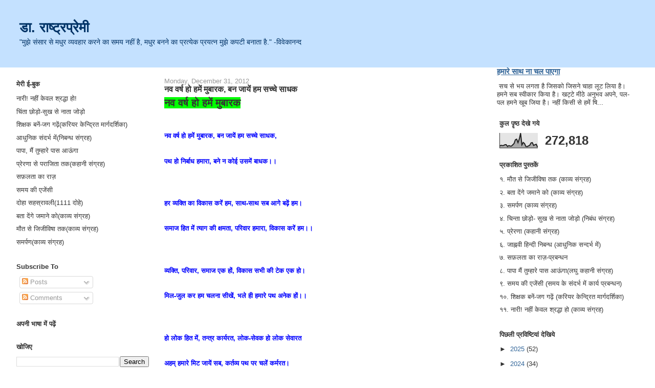

--- FILE ---
content_type: text/html; charset=UTF-8
request_url: https://www.rashtrapremi.com/2012/12/blog-post.html
body_size: 16434
content:
<!DOCTYPE html>
<html dir='ltr' xmlns='http://www.w3.org/1999/xhtml' xmlns:b='http://www.google.com/2005/gml/b' xmlns:data='http://www.google.com/2005/gml/data' xmlns:expr='http://www.google.com/2005/gml/expr'>
<head>
<link href='https://www.blogger.com/static/v1/widgets/2944754296-widget_css_bundle.css' rel='stylesheet' type='text/css'/>
<meta content='text/html; charset=UTF-8' http-equiv='Content-Type'/>
<meta content='blogger' name='generator'/>
<link href='https://www.rashtrapremi.com/favicon.ico' rel='icon' type='image/x-icon'/>
<link href='https://www.rashtrapremi.com/2012/12/blog-post.html' rel='canonical'/>
<link rel="alternate" type="application/atom+xml" title="ड&#2366;. र&#2366;ष&#2381;ट&#2381;रप&#2381;र&#2375;म&#2368; - Atom" href="https://www.rashtrapremi.com/feeds/posts/default" />
<link rel="alternate" type="application/rss+xml" title="ड&#2366;. र&#2366;ष&#2381;ट&#2381;रप&#2381;र&#2375;म&#2368; - RSS" href="https://www.rashtrapremi.com/feeds/posts/default?alt=rss" />
<link rel="service.post" type="application/atom+xml" title="ड&#2366;. र&#2366;ष&#2381;ट&#2381;रप&#2381;र&#2375;म&#2368; - Atom" href="https://www.blogger.com/feeds/6795534918997465128/posts/default" />

<link rel="alternate" type="application/atom+xml" title="ड&#2366;. र&#2366;ष&#2381;ट&#2381;रप&#2381;र&#2375;म&#2368; - Atom" href="https://www.rashtrapremi.com/feeds/3538470788930907510/comments/default" />
<!--Can't find substitution for tag [blog.ieCssRetrofitLinks]-->
<meta content='https://www.rashtrapremi.com/2012/12/blog-post.html' property='og:url'/>
<meta content='नव वर्ष हो हमें मुबारक, बन जायें हम सच्चे साधक' property='og:title'/>
<meta content='' property='og:description'/>
<title>ड&#2366;. र&#2366;ष&#2381;ट&#2381;रप&#2381;र&#2375;म&#2368;: नव वर&#2381;ष ह&#2379; हम&#2375;&#2306; म&#2369;ब&#2366;रक, बन ज&#2366;य&#2375;&#2306; हम सच&#2381;च&#2375; स&#2366;धक</title>
<style id='page-skin-1' type='text/css'><!--
/*
-----------------------------------------------
Blogger Template Style
Name:     Stretch Denim Light
Designer: Darren Delaye
URL:      www.DarrenDelaye.com
Date:     11 Jul 2006
-----------------------------------------------
*/
#navbar-iframe {   display: none !important;}
/* Variable definitions
====================
<Variable name="bgColor" description="Page Background Color"
type="color" default="#ffffff">
<Variable name="textColor" description="Text Color"
type="color" default="#333333">
<Variable name="linkColor" description="Link Color"
type="color" default="#336699">
<Variable name="headerBgColor" description="Page Header Background Color"
type="color" default="#c4e1ff">
<Variable name="headerTextColor" description="Page Header Text Color"
type="color" default="#003366">
<Variable name="headerCornersColor" description="Page Header Corners Color"
type="color" default="#c4e1ff">
<Variable name="mainBgColor" description="Main Background Color"
type="color" default="#ffffff">
<Variable name="borderColor" description="Border Color"
type="color" default="#ffffff">
<Variable name="dateHeaderColor" description="Date Header Color"
type="color" default="#999999">
<Variable name="sidebarTitleBgColor" description="Sidebar Title Background Color"
type="color" default="#ffffff">
<Variable name="sidebarTitleTextColor" description="Sidebar Title Text Color"
type="color" default="#333333">
<Variable name="bodyFont" description="Text Font"
type="font" default="normal normal 100% Verdana, Arial, Sans-serif;">
<Variable name="headerFont" description="Page Header Font"
type="font" default="normal normal 210% Verdana, Arial, Sans-serif;">
<Variable name="startSide" description="Start side in blog language"
type="automatic" default="left">
<Variable name="endSide" description="End side in blog language"
type="automatic" default="right">
*/
body {
background: #ffffff;
margin: 0;
padding: 0px;
font: x-small Verdana, Arial;
text-align: center;
color: #333333;
font-size/* */:/**/small;
font-size: /**/small;
}
a:link {
color: #336699;
}
a:visited {
color: #336699;
}
a img {
border-width: 0;
}
#outer-wrapper {
font: normal normal 100% Verdana, Arial, Sans-serif;;
}
/* Header
----------------------------------------------- */
#header-wrapper {
margin:0;
padding: 0;
background-color: #c4e1ff;
text-align: left;
}
#header {
margin: 0 2%;
background-color: #c4e1ff;
color: #003366;
padding: 0;
font: normal normal 210% Verdana, Arial, Sans-serif;;
position: relative;
}
h1.title {
padding-top: 38px;
margin: 0 1% .1em;
line-height: 1.2em;
font-size: 100%;
}
h1.title a, h1.title a:visited {
color: #003366;
text-decoration: none;
}
#header .description {
display: block;
margin: 0 1%;
padding: 0 0 40px;
line-height: 1.4em;
font-size: 50%;
}
/* Content
----------------------------------------------- */
.clear {
clear: both;
}
#content-wrapper {
margin: 0 2%;
padding: 0 0 15px;
text-align: left;
background-color: #ffffff;
border: 1px solid #ffffff;
border-top: 0;
}
#main-wrapper {
margin-left: 1%;
width: 50%;
float: left;
background-color: #ffffff;
display: inline;       /* fix for doubling margin in IE */
word-wrap: break-word; /* fix for long text breaking sidebar float in IE */
overflow: hidden;      /* fix for long non-text content breaking IE sidebar float */
}
#sidebar-wrapper {
margin-right: 1%;
width: 22%;
float: right;
background-color: #ffffff;
display: inline;       /* fix for doubling margin in IE */
word-wrap: break-word; /* fix for long text breaking sidebar float in IE */
overflow: hidden;      /* fix for long non-text content breaking IE sidebar float */
}
#sidebar-wrapper1 {
margin-right: 1%;
width: 22%;
float: left;
background-color: #ffffff;
display: inline;       /* fix for doubling margin in IE */
word-wrap: break-word; /* fix for long text breaking sidebar float in IE */
overflow: hidden;      /* fix for long non-text content breaking IE sidebar float */
}
/* Headings
----------------------------------------------- */
h2, h3 {
margin: 0;
}
/* Posts
----------------------------------------------- */
.date-header {
margin: 1.5em 0 0;
font-weight: normal;
color: #999999;
font-size: 100%;
}
.post {
margin: 0 0 1.5em;
padding-bottom: 1.5em;
}
.post-title {
margin: 0;
padding: 0;
font-size: 125%;
font-weight: bold;
line-height: 1.1em;
}
.post-title a, .post-title a:visited, .post-title strong {
text-decoration: none;
color: #333333;
font-weight: bold;
}
.post div {
margin: 0 0 .75em;
line-height: 1.3em;
}
.post-footer {
margin: -.25em 0 0;
color: #333333;
font-size: 87%;
}
.post-footer .span {
margin-right: .3em;
}
.post img {
padding: 4px;
border: 1px solid #ffffff;
}
.post blockquote {
margin: 1em 20px;
}
.post blockquote p {
margin: .75em 0;
}
/* Comments
----------------------------------------------- */
#comments h4 {
margin: 1em 0;
color: #999999;
}
#comments h4 strong {
font-size: 110%;
}
#comments-block {
margin: 1em 0 1.5em;
line-height: 1.3em;
}
#comments-block dt {
margin: .5em 0;
}
#comments-block dd {
margin: .25em 0 0;
}
#comments-block dd.comment-footer {
margin: -.25em 0 2em;
line-height: 1.4em;
font-size: 78%;
}
#comments-block dd p {
margin: 0 0 .75em;
}
.deleted-comment {
font-style:italic;
color:gray;
}
.feed-links {
clear: both;
line-height: 2.5em;
}
#blog-pager-newer-link {
float: left;
}
#blog-pager-older-link {
float: right;
}
#blog-pager {
text-align: center;
}
/* Sidebar Content
----------------------------------------------- */
.sidebar h2 {
margin: 1.6em 0 .5em;
padding: 4px 5px;
background-color: #ffffff;
font-size: 100%;
color: #333333;
}
.sidebar ul {
margin: 0;
padding: 0;
list-style: none;
}
.sidebar li {
margin: 0;
padding-top: 0;
padding-right: 0;
padding-bottom: .5em;
padding-left: 15px;
text-indent: -15px;
line-height: 1.5em;
}
.sidebar {
color: #333333;
line-height:1.3em;
}
.sidebar .widget {
margin-bottom: 1em;
}
.sidebar .widget-content {
margin: 0 5px;
}
/* Profile
----------------------------------------------- */
.profile-img {
float: left;
margin-top: 0;
margin-right: 5px;
margin-bottom: 5px;
margin-left: 0;
padding: 4px;
border: 1px solid #ffffff;
}
.profile-data {
margin:0;
text-transform:uppercase;
letter-spacing:.1em;
font-weight: bold;
line-height: 1.6em;
font-size: 78%;
}
.profile-datablock {
margin:.5em 0 .5em;
}
.profile-textblock {
margin: 0.5em 0;
line-height: 1.6em;
}
/* Footer
----------------------------------------------- */
#footer {
clear: both;
text-align: center;
color: #333333;
}
#footer .widget {
margin:.5em;
padding-top: 20px;
font-size: 85%;
line-height: 1.5em;
text-align: left;
}
/** Page structure tweaks for layout editor wireframe */
body#layout #header {
width: 750px;
}

--></style>
<link href='https://www.blogger.com/dyn-css/authorization.css?targetBlogID=6795534918997465128&amp;zx=ae23c0c5-8eac-4527-99ca-d21f47a89724' media='none' onload='if(media!=&#39;all&#39;)media=&#39;all&#39;' rel='stylesheet'/><noscript><link href='https://www.blogger.com/dyn-css/authorization.css?targetBlogID=6795534918997465128&amp;zx=ae23c0c5-8eac-4527-99ca-d21f47a89724' rel='stylesheet'/></noscript>
<meta name='google-adsense-platform-account' content='ca-host-pub-1556223355139109'/>
<meta name='google-adsense-platform-domain' content='blogspot.com'/>

<script async src="https://pagead2.googlesyndication.com/pagead/js/adsbygoogle.js?client=ca-pub-6952938074307749&host=ca-host-pub-1556223355139109" crossorigin="anonymous"></script>

<!-- data-ad-client=ca-pub-6952938074307749 -->

</head>
<body>
<div class='navbar section' id='navbar'><div class='widget Navbar' data-version='1' id='Navbar1'><script type="text/javascript">
    function setAttributeOnload(object, attribute, val) {
      if(window.addEventListener) {
        window.addEventListener('load',
          function(){ object[attribute] = val; }, false);
      } else {
        window.attachEvent('onload', function(){ object[attribute] = val; });
      }
    }
  </script>
<div id="navbar-iframe-container"></div>
<script type="text/javascript" src="https://apis.google.com/js/platform.js"></script>
<script type="text/javascript">
      gapi.load("gapi.iframes:gapi.iframes.style.bubble", function() {
        if (gapi.iframes && gapi.iframes.getContext) {
          gapi.iframes.getContext().openChild({
              url: 'https://www.blogger.com/navbar/6795534918997465128?po\x3d3538470788930907510\x26origin\x3dhttps://www.rashtrapremi.com',
              where: document.getElementById("navbar-iframe-container"),
              id: "navbar-iframe"
          });
        }
      });
    </script><script type="text/javascript">
(function() {
var script = document.createElement('script');
script.type = 'text/javascript';
script.src = '//pagead2.googlesyndication.com/pagead/js/google_top_exp.js';
var head = document.getElementsByTagName('head')[0];
if (head) {
head.appendChild(script);
}})();
</script>
</div></div>
<div id='outer-wrapper'><div id='wrap2'>
<!-- skip links for text browsers -->
<span id='skiplinks' style='display:none;'>
<a href='#main'>skip to main </a> |
      <a href='#sidebar'>skip to sidebar</a>
</span>
<div id='header-wrapper'>
<div class='header section' id='header'><div class='widget Header' data-version='1' id='Header1'>
<div id='header-inner'>
<div class='titlewrapper'>
<h1 class='title'>
<a href='https://www.rashtrapremi.com/'>
ड&#2366;. र&#2366;ष&#2381;ट&#2381;रप&#2381;र&#2375;म&#2368;
</a>
</h1>
</div>
<div class='descriptionwrapper'>
<p class='description'><span>"म&#2369;झ&#2375; स&#2306;स&#2366;र स&#2375; मध&#2369;र व&#2381;यवह&#2366;र करन&#2375; क&#2366; समय नह&#2368;&#2306; ह&#2376;, मध&#2369;र बनन&#2375; क&#2366; प&#2381;रत&#2381;य&#2375;क प&#2381;रयत&#2381;न म&#2369;झ&#2375; कपट&#2368; बन&#2366;त&#2366; ह&#2376;."
                       -व&#2367;व&#2375;क&#2366;नन&#2381;द</span></p>
</div>
</div>
</div></div>
</div>
<div id='content-wrapper'>
<div id='crosscol-wrapper' style='text-align:center'>
<div class='crosscol no-items section' id='crosscol'></div>
</div>
<div id='sidebar-wrapper1'>
<div class='sidebar section' id='sidebar1'><div class='widget TextList' data-version='1' id='TextList3'>
<h2>म&#2375;र&#2368; ई-ब&#2369;क</h2>
<div class='widget-content'>
<ul>
<li>न&#2366;र&#2368;! नह&#2368;&#2306; क&#2375;वल श&#2381;रद&#2381;ध&#2366; ह&#2379;!</li>
<li>च&#2367;&#2306;त&#2366; छ&#2379;ड़&#2379;-स&#2369;ख स&#2375; न&#2366;त&#2366; ज&#2379;ड़&#2379;</li>
<li>श&#2367;क&#2381;षक बन&#2375;&#2306;-जग गढ़&#2375;&#2306;(कर&#2367;यर क&#2375;न&#2381;द&#2381;र&#2367;त म&#2366;र&#2381;गदर&#2381;श&#2367;क&#2366;)</li>
<li>आध&#2369;न&#2367;क स&#2306;दर&#2381;भ म&#2375;&#2306;(न&#2367;बन&#2381;ध स&#2306;ग&#2381;रह)</li>
<li>प&#2366;प&#2366;, म&#2376;&#2306; त&#2369;म&#2381;ह&#2366;र&#2375; प&#2366;स आऊ&#2306;ग&#2366;</li>
<li>प&#2381;र&#2375;रण&#2366; स&#2375; पर&#2366;ज&#2367;त&#2366; तक(कह&#2366;न&#2368; स&#2306;ग&#2381;रह)</li>
<li>सफ़लत&#2366; क&#2366; र&#2366;ज़</li>
<li>समय क&#2368; एज&#2375;&#2306;स&#2368;</li>
<li>द&#2379;ह&#2366; सहस&#2381;र&#2366;वल&#2368;(1111 द&#2379;ह&#2375;)</li>
<li>बत&#2366; द&#2375;&#2306;ग&#2375; जम&#2366;न&#2375; क&#2379;(क&#2366;व&#2381;य स&#2306;ग&#2381;रह)</li>
<li>म&#2380;त स&#2375; ज&#2367;ज&#2368;व&#2367;ष&#2366; तक(क&#2366;व&#2381;य स&#2306;ग&#2381;रह)</li>
<li>समर&#2381;पण(क&#2366;व&#2381;य स&#2306;ग&#2381;रह)</li>
</ul>
<div class='clear'></div>
</div>
</div><div class='widget Subscribe' data-version='1' id='Subscribe2'>
<div style='white-space:nowrap'>
<h2 class='title'>Subscribe To</h2>
<div class='widget-content'>
<div class='subscribe-wrapper subscribe-type-POST'>
<div class='subscribe expanded subscribe-type-POST' id='SW_READER_LIST_Subscribe2POST' style='display:none;'>
<div class='top'>
<span class='inner' onclick='return(_SW_toggleReaderList(event, "Subscribe2POST"));'>
<img class='subscribe-dropdown-arrow' src='https://resources.blogblog.com/img/widgets/arrow_dropdown.gif'/>
<img align='absmiddle' alt='' border='0' class='feed-icon' src='https://resources.blogblog.com/img/icon_feed12.png'/>
Posts
</span>
<div class='feed-reader-links'>
<a class='feed-reader-link' href='https://www.netvibes.com/subscribe.php?url=https%3A%2F%2Fwww.rashtrapremi.com%2Ffeeds%2Fposts%2Fdefault' target='_blank'>
<img src='https://resources.blogblog.com/img/widgets/subscribe-netvibes.png'/>
</a>
<a class='feed-reader-link' href='https://add.my.yahoo.com/content?url=https%3A%2F%2Fwww.rashtrapremi.com%2Ffeeds%2Fposts%2Fdefault' target='_blank'>
<img src='https://resources.blogblog.com/img/widgets/subscribe-yahoo.png'/>
</a>
<a class='feed-reader-link' href='https://www.rashtrapremi.com/feeds/posts/default' target='_blank'>
<img align='absmiddle' class='feed-icon' src='https://resources.blogblog.com/img/icon_feed12.png'/>
                  Atom
                </a>
</div>
</div>
<div class='bottom'></div>
</div>
<div class='subscribe' id='SW_READER_LIST_CLOSED_Subscribe2POST' onclick='return(_SW_toggleReaderList(event, "Subscribe2POST"));'>
<div class='top'>
<span class='inner'>
<img class='subscribe-dropdown-arrow' src='https://resources.blogblog.com/img/widgets/arrow_dropdown.gif'/>
<span onclick='return(_SW_toggleReaderList(event, "Subscribe2POST"));'>
<img align='absmiddle' alt='' border='0' class='feed-icon' src='https://resources.blogblog.com/img/icon_feed12.png'/>
Posts
</span>
</span>
</div>
<div class='bottom'></div>
</div>
</div>
<div class='subscribe-wrapper subscribe-type-PER_POST'>
<div class='subscribe expanded subscribe-type-PER_POST' id='SW_READER_LIST_Subscribe2PER_POST' style='display:none;'>
<div class='top'>
<span class='inner' onclick='return(_SW_toggleReaderList(event, "Subscribe2PER_POST"));'>
<img class='subscribe-dropdown-arrow' src='https://resources.blogblog.com/img/widgets/arrow_dropdown.gif'/>
<img align='absmiddle' alt='' border='0' class='feed-icon' src='https://resources.blogblog.com/img/icon_feed12.png'/>
Comments
</span>
<div class='feed-reader-links'>
<a class='feed-reader-link' href='https://www.netvibes.com/subscribe.php?url=https%3A%2F%2Fwww.rashtrapremi.com%2Ffeeds%2F3538470788930907510%2Fcomments%2Fdefault' target='_blank'>
<img src='https://resources.blogblog.com/img/widgets/subscribe-netvibes.png'/>
</a>
<a class='feed-reader-link' href='https://add.my.yahoo.com/content?url=https%3A%2F%2Fwww.rashtrapremi.com%2Ffeeds%2F3538470788930907510%2Fcomments%2Fdefault' target='_blank'>
<img src='https://resources.blogblog.com/img/widgets/subscribe-yahoo.png'/>
</a>
<a class='feed-reader-link' href='https://www.rashtrapremi.com/feeds/3538470788930907510/comments/default' target='_blank'>
<img align='absmiddle' class='feed-icon' src='https://resources.blogblog.com/img/icon_feed12.png'/>
                  Atom
                </a>
</div>
</div>
<div class='bottom'></div>
</div>
<div class='subscribe' id='SW_READER_LIST_CLOSED_Subscribe2PER_POST' onclick='return(_SW_toggleReaderList(event, "Subscribe2PER_POST"));'>
<div class='top'>
<span class='inner'>
<img class='subscribe-dropdown-arrow' src='https://resources.blogblog.com/img/widgets/arrow_dropdown.gif'/>
<span onclick='return(_SW_toggleReaderList(event, "Subscribe2PER_POST"));'>
<img align='absmiddle' alt='' border='0' class='feed-icon' src='https://resources.blogblog.com/img/icon_feed12.png'/>
Comments
</span>
</span>
</div>
<div class='bottom'></div>
</div>
</div>
<div style='clear:both'></div>
</div>
</div>
<div class='clear'></div>
</div><div class='widget Translate' data-version='1' id='Translate1'>
<h2 class='title'>अपन&#2368; भ&#2366;ष&#2366; म&#2375;&#2306; पढ़&#2375;&#2306;</h2>
<div id='google_translate_element'></div>
<script>
    function googleTranslateElementInit() {
      new google.translate.TranslateElement({
        pageLanguage: 'en',
        autoDisplay: 'true',
        layout: google.translate.TranslateElement.InlineLayout.VERTICAL
      }, 'google_translate_element');
    }
  </script>
<script src='//translate.google.com/translate_a/element.js?cb=googleTranslateElementInit'></script>
<div class='clear'></div>
</div><div class='widget BlogSearch' data-version='1' id='BlogSearch1'>
<h2 class='title'>ख&#2379;ज&#2367;ए</h2>
<div class='widget-content'>
<div id='BlogSearch1_form'>
<form action='https://www.rashtrapremi.com/search' class='gsc-search-box' target='_top'>
<table cellpadding='0' cellspacing='0' class='gsc-search-box'>
<tbody>
<tr>
<td class='gsc-input'>
<input autocomplete='off' class='gsc-input' name='q' size='10' title='search' type='text' value=''/>
</td>
<td class='gsc-search-button'>
<input class='gsc-search-button' title='search' type='submit' value='Search'/>
</td>
</tr>
</tbody>
</table>
</form>
</div>
</div>
<div class='clear'></div>
</div><div class='widget Followers' data-version='1' id='Followers1'>
<h2 class='title'>अन&#2369;सरणकर&#2381;त&#2366;</h2>
<div class='widget-content'>
<div id='Followers1-wrapper'>
<div style='margin-right:2px;'>
<div><script type="text/javascript" src="https://apis.google.com/js/platform.js"></script>
<div id="followers-iframe-container"></div>
<script type="text/javascript">
    window.followersIframe = null;
    function followersIframeOpen(url) {
      gapi.load("gapi.iframes", function() {
        if (gapi.iframes && gapi.iframes.getContext) {
          window.followersIframe = gapi.iframes.getContext().openChild({
            url: url,
            where: document.getElementById("followers-iframe-container"),
            messageHandlersFilter: gapi.iframes.CROSS_ORIGIN_IFRAMES_FILTER,
            messageHandlers: {
              '_ready': function(obj) {
                window.followersIframe.getIframeEl().height = obj.height;
              },
              'reset': function() {
                window.followersIframe.close();
                followersIframeOpen("https://www.blogger.com/followers/frame/6795534918997465128?colors\x3dCgt0cmFuc3BhcmVudBILdHJhbnNwYXJlbnQaByMzMzMzMzMiByMwMDAwMDAqByNmZmZmZmYyByMwMDAwMDA6ByMzMzMzMzNCByMwMDAwMDBKByMwMDAwMDBSByNGRkZGRkZaC3RyYW5zcGFyZW50\x26pageSize\x3d21\x26hl\x3den\x26origin\x3dhttps://www.rashtrapremi.com");
              },
              'open': function(url) {
                window.followersIframe.close();
                followersIframeOpen(url);
              }
            }
          });
        }
      });
    }
    followersIframeOpen("https://www.blogger.com/followers/frame/6795534918997465128?colors\x3dCgt0cmFuc3BhcmVudBILdHJhbnNwYXJlbnQaByMzMzMzMzMiByMwMDAwMDAqByNmZmZmZmYyByMwMDAwMDA6ByMzMzMzMzNCByMwMDAwMDBKByMwMDAwMDBSByNGRkZGRkZaC3RyYW5zcGFyZW50\x26pageSize\x3d21\x26hl\x3den\x26origin\x3dhttps://www.rashtrapremi.com");
  </script></div>
</div>
</div>
<div class='clear'></div>
</div>
</div><div class='widget BlogList' data-version='1' id='BlogList1'>
<h2 class='title'>म&#2375;र&#2375; ब&#2381;ल&#2379;ग</h2>
<div class='widget-content'>
<div class='blog-list-container' id='BlogList1_container'>
<ul id='BlogList1_blogs'>
<li style='display: block;'>
<div class='blog-icon'>
<img data-lateloadsrc='https://lh3.googleusercontent.com/blogger_img_proxy/AEn0k_vvfT5CIZPfxHLv2iMVU9mNgF3JJgyAmwYd-EzHiZQ-VQ79z-6xawZfuKJvwaQs_WENC8AVpO0_xv76GHBfIL1FTtyXMuDlr0oq=s16-w16-h16' height='16' width='16'/>
</div>
<div class='blog-content'>
<div class='blog-title'>
<a href='https://www.rashtrapremi.in/' target='_blank'>
आओ ख&#2369;द क&#2379; स&#2306;व&#2366;र&#2375;&#2306; - प&#2381;रब&#2306;धन कर&#2375;&#2306;</a>
</div>
<div class='item-content'>
<span class='item-title'>
<a href='https://www.rashtrapremi.in/2025/11/blog-post.html' target='_blank'>
ग&#2369;र&#2369; त&#2375;ग बह&#2366;द&#2369;र शह&#2368;द द&#2367;वस पर व&#2367;श&#2375;ष
</a>
</span>

                      -
                    
<span class='item-snippet'>
 ग&#2369;र&#2369; त&#2375;ग बह&#2366;द&#2369;र क&#2375; बल&#2367;द&#2366;न क&#2368; य&#2366;द 

                                       

*शह&#2368;द द&#2367;वस एक ऐस&#2366; द&#2367;न ह&#2376; जब हम उन व&#2368;र&#2379;&#2306; क&#2379; य&#2366;द करत&#2375; ह&#2376;&#2306; ज&#2367;न&#2381;ह&#2379;&#2306;न&#2375; द&#2375;श क&#2368; 
आज&#2366;द&#2368; ...
</span>
<div class='item-time'>
2 months ago
</div>
</div>
</div>
<div style='clear: both;'></div>
</li>
<li style='display: block;'>
<div class='blog-icon'>
<img data-lateloadsrc='https://lh3.googleusercontent.com/blogger_img_proxy/AEn0k_vQrv2sYb2Ituj6cq3qo1iR8fLaSeNNy8Q9zP7k31WQ2oh7SzKH_jDOGYiiRQLZ17oTqlbRiZwBFxM-Epb5aFJ4x2Fpz6amDC71zqROJujcqqI=s16-w16-h16' height='16' width='16'/>
</div>
<div class='blog-content'>
<div class='blog-title'>
<a href='https://rashtrapremi.wordpress.com' target='_blank'>
आओ कह&#2366;न&#2368; पढ&#2375;&#2306;</a>
</div>
<div class='item-content'>
<span class='item-title'>
<a href='https://rashtrapremi.wordpress.com/2025/10/22/%e0%a4%a6%e0%a4%bf%e0%a4%b2-%e0%a4%95%e0%a5%80-%e0%a4%9f%e0%a5%87%e0%a4%a2%e0%a4%bc%e0%a5%80-%e0%a4%ae%e0%a5%87%e0%a4%a2%e0%a4%bc%e0%a5%80-%e0%a4%b0%e0%a4%be%e0%a4%b9%e0%a5%87%e0%a4%82/' target='_blank'>
&#8220;द&#2367;ल क&#2368; ट&#2375;ढ&#2364;&#2368;-म&#2375;ढ&#2364;&#2368; र&#2366;ह&#2375;&#2306;&#8221;
</a>
</span>

                      -
                    
<span class='item-snippet'>
र&#2379;हन एक सफल व&#2381;यवस&#2366;य&#2368; थ&#2366;, ज&#2379; अपन&#2375; क&#2366;म म&#2375;&#2306; इतन&#2366; व&#2381;यस&#2381;त थ&#2366; क&#2367; उस&#2375; अपन&#2375; ज&#2368;वन 
म&#2375;&#2306; प&#2381;र&#2375;म क&#2368; कम&#2368; महस&#2370;स नह&#2368;&#2306; ह&#2379;त&#2368; थ&#2368;&#2404; प&#2381;र&#2375;म त&#2379; क&#2381;य&#2366; र&#2379;हन क&#2375; प&#2366;स स&#2369;ख-द&#2369;ख क&#2368; 
अन&#2369;भ&#2370;त&#2367; ...
</span>
<div class='item-time'>
2 months ago
</div>
</div>
</div>
<div style='clear: both;'></div>
</li>
</ul>
<div class='clear'></div>
</div>
</div>
</div><div class='widget Text' data-version='1' id='Text3'>
<h2 class='title'>सम&#2381;पर&#2381;क कर&#2375;&#2306;- रचन&#2366;य&#2375;&#2306; भ&#2375;ज&#2375;&#2306;</h2>
<div class='widget-content'>
इस ब&#2375;बस&#2366;इट पर सभ&#2368; क&#2366; स&#2381;व&#2366;गत ह&#2376;, यह आपक&#2375; ल&#2367;य&#2375; भ&#2368; ह&#2376;. आइय&#2375; अपन&#2368; रचन&#2366;य&#2375;&#2306; भ&#2375;जकर सहय&#2379;ग&#2368; बन&#2367;य&#2375;, रचन&#2366;य&#2375;&#2306; य&#2370;न&#2368;क&#2379;ड म&#2375;&#2306; ट&#2306;क&#2367;त कर इस पत&#2375; पर भ&#2375;ज&#2375;&#2306;-<br/><a href="mailto:rashtrapremi@gmail.com">rashtrapremi@gmail.com</a><br/>
</div>
<div class='clear'></div>
</div><div class='widget Text' data-version='1' id='Text2'>
<h2 class='title'>आपक&#2375; ल&#2367;य&#2375; व&#2367;च&#2366;रण&#2368;य</h2>
<div class='widget-content'>
क&#2381;य&#2366; आप ज&#2379; ब&#2379;लत&#2375; ह&#2376;&#2306; य&#2366; ल&#2367;खत&#2375; ह&#2376;&#2306;, अपन&#2375; ज&#2368;वन म&#2375;&#2306; उसक&#2366; प&#2366;लन करत&#2375; ह&#2376;&#2306;, यद&#2367; नह&#2368;&#2306; त&#2379; व&#2381;यर&#2381;थ म&#2375;&#2306; अपन&#2366; समय नष&#2381;ट क&#2381;य&#2379;&#2306; कर रह&#2376; ह&#2376;&#2306; असत&#2381;य ल&#2367;ख व ब&#2379;ल रह&#2375; ह&#2376;&#2306; ज&#2379; आप स&#2381;वय&#2306; ह&#2368; नह&#2368;&#2306; करत&#2375; द&#2369;सर&#2379;&#2306; स&#2375; अप&#2375;क&#2381;ष&#2366; क&#2381;य&#2379;&#2306;? ल&#2367;खन&#2366; व ब&#2379;लन&#2366; बन&#2381;द करक&#2375; पहल&#2375; अपन&#2366; म&#2370;ल&#2381;य&#2366;&#2306;कन, सम&#2368;क&#2381;ष&#2366; व स&#2369;ध&#2366;र कर&#2375;&#2306; तत&#2381;पश&#2381;च&#2366;त ल&#2367;ख&#2375; व ब&#2379;ल&#2375;&#2306; आपक&#2368; ब&#2366;त व&#2367;श&#2381;वसन&#2368;य व म&#2366;नन&#2368;य ह&#2379;ग&#2368;. धन&#2381;यव&#2366;द<br/>
</div>
<div class='clear'></div>
</div><div class='widget Profile' data-version='1' id='Profile1'>
<h2>ड&#2366;.स&#2306;त&#2379;ष ग&#2380;ड&#2364; र&#2366;ष&#2381;ट&#2381;रप&#2381;र&#2375;म&#2368;</h2>
<div class='widget-content'>
<a href='https://www.blogger.com/profile/01543979454501911329'><img alt='My photo' class='profile-img' height='80' src='//blogger.googleusercontent.com/img/b/R29vZ2xl/AVvXsEjzM34wan29Sntj4LJxllF_Kt2y6Xmmrshu37N0FDErROVBCqHs7rz4eHMOtL3JcgR5FUyLu2eBMTdIFdgmP65QFozikh9xugIuHq-eEu51LLUZl498DM0qI-buPBrG1M4/s113/WhatsApp+Image+2020-04-06+at+11.13.40+AM+%281%29.jpeg' width='60'/></a>
<dl class='profile-datablock'>
<dt class='profile-data'>
<a class='profile-name-link g-profile' href='https://www.blogger.com/profile/01543979454501911329' rel='author' style='background-image: url(//www.blogger.com/img/logo-16.png);'>
ड&#2366;.स&#2306;त&#2379;ष ग&#2380;ड़ र&#2366;ष&#2381;ट&#2381;रप&#2381;र&#2375;म&#2368;
</a>
</dt>
<dd class='profile-textblock'>एक स&#2368;ध&#2366;-स&#2366;द&#2366; अध&#2381;य&#2366;पक ह&#2370;&#2306;&#2404; ईम&#2366;न&#2381;द&#2366;र&#2368; स&#2375; ज&#2368;वन ज&#2368;न&#2375; क&#2366; प&#2381;रय&#2366;स करन&#2375; क&#2375; क&#2366;रण आसप&#2366;स क&#2375; सभ&#2368; ल&#2379;ग पर&#2375;श&#2366;न ह&#2379; ज&#2366;त&#2375; ह&#2376;&#2306; और म&#2369;झ&#2375; अपन&#2366; द&#2369;श&#2381;मन समझन&#2375; लगत&#2375; ह&#2376;&#2306;, जबक&#2367; म&#2376;&#2306; न&#2366; क&#2366;ह&#2370; स&#2375; द&#2379;स&#2381;त&#2368;, न&#2366; क&#2366;ह&#2370; स&#2375; व&#2376;र क&#2375; स&#2367;द&#2381;ध&#2366;&#2306;त क&#2379; ज&#2368;न&#2375; व&#2366;ल&#2366; इ&#2306;स&#2366;न ह&#2370;&#2306;&#2404;</dd>
</dl>
<a class='profile-link' href='https://www.blogger.com/profile/01543979454501911329' rel='author'>View my complete profile</a>
<div class='clear'></div>
</div>
</div><div class='widget Text' data-version='1' id='Text1'>
<h2 class='title'>स&#2381;व&#2366;गत ह&#2376; आपक&#2366;</h2>
<div class='widget-content'>
आइय&#2375; आपक&#2366; स&#2381;व&#2366;गत ह&#2376;. यह आपक&#2366; अपन&#2366; ब&#2381;ल&#2366;ग ह&#2376;, आप भ&#2368; अपन&#2368; ट&#2367;प&#2381;पण&#2368; ज&#2379;डकर हम&#2366;र&#2375; सहभ&#2366;ग&#2368; बन सकत&#2375; ह&#2376;. अन&#2381;तर&#2381;र&#2366;ष&#2381;ट&#2381;र&#2368;य, र&#2366;ष&#2381;ट&#2381;र&#2368;य, स&#2366;ह&#2367;त&#2381;य&#2367;क, स&#2366;म&#2366;ज&#2367;क, न&#2376;त&#2367;क व प&#2366;र&#2367;व&#2366;र&#2367;क व&#2367;षय&#2379;&#2306; पर ल&#2367;खकर ल&#2375;खक अपन&#2366; सहय&#2379;ग करन&#2366; च&#2366;ह&#2375;&#2306; त&#2379; सम&#2381;पर&#2381;क कर&#2375;&#2306;. इस ब&#2381;ल&#2366;ग पर प&#2381;रक&#2366;श&#2367;त समस&#2381;त स&#2366;मग&#2381;र&#2368; पर प&#2381;रत&#2367;ल&#2367;प&#2381;य&#2366;ध&#2367;क&#2366;र अध&#2367;न&#2367;यम क&#2375; अन&#2381;तर&#2381;गत ल&#2375;खक क&#2366; स&#2381;व&#2366;म&#2367;त&#2381;व ह&#2376;. ल&#2375;खक क&#2368; अन&#2369;मत&#2367; क&#2375; ब&#2367;न&#2366; प&#2381;रक&#2366;श&#2367;त सन&#2381;द&#2375;श&#2379; य&#2366; सन&#2381;द&#2375;श&#2379; क&#2375; क&#2367;स&#2368; भ&#2366;ग क&#2366; व&#2381;य&#2366;वस&#2366;य&#2367;क प&#2381;रय&#2379;ग वर&#2381;ज&#2367;त ह&#2376; क&#2367;न&#2381;त&#2369; अध&#2381;ययन व व&#2376;यक&#2381;त&#2367;क प&#2381;रय&#2379;ग क&#2375; ल&#2367;य&#2375; क&#2367;स&#2368; स&#2366;मग&#2381;र&#2368; क&#2366; उपय&#2379;ग, ल&#2375;खक क&#2375; सह&#2368; न&#2366;म व सन&#2381;दर&#2381;भ क&#2375; स&#2366;थ  क&#2367;य&#2366; ज&#2366; सकत&#2366; ह&#2376;.<br/>
</div>
<div class='clear'></div>
</div><div class='widget TextList' data-version='1' id='TextList1'>
<h2>फ़&#2367;ल&#2381;म</h2>
<div class='widget-content'>
<ul>
<li>पत&#2381;थर क&#2375; सनम, ह&#2367;न&#2366;, व&#2368;र ज&#2366;र&#2366;, ब&#2366;गब&#2366;न</li>
</ul>
<div class='clear'></div>
</div>
</div></div>
</div>
<div id='main-wrapper'>
<div class='main section' id='main'><div class='widget Blog' data-version='1' id='Blog1'>
<div class='blog-posts hfeed'>

          <div class="date-outer">
        
<h2 class='date-header'><span>Monday, December 31, 2012</span></h2>

          <div class="date-posts">
        
<div class='post-outer'>
<div class='post hentry'>
<a name='3538470788930907510'></a>
<h3 class='post-title entry-title'>
<a href='https://www.rashtrapremi.com/2012/12/blog-post.html'>नव वर&#2381;ष ह&#2379; हम&#2375;&#2306; म&#2369;ब&#2366;रक, बन ज&#2366;य&#2375;&#2306; हम सच&#2381;च&#2375; स&#2366;धक</a>
</h3>
<div class='post-header-line-1'></div>
<div class='post-body entry-content'>
<div dir="ltr" style="text-align: left;" trbidi="on">
<div style="text-align: left;">
</div>
<h2 style="text-align: left;">
<span style="background-color: lime;">नव वर&#2381;ष ह&#2379; हम&#2375;&#2306; म&#2369;ब&#2366;रक</span></h2>
<br />
<br />
<h4>
<span style="color: blue;">नव वर&#2381;ष ह&#2379; हम&#2375;&#2306; म&#2369;ब&#2366;रक, बन ज&#2366;य&#2375;&#2306; हम सच&#2381;च&#2375; स&#2366;धक,</span></h4>
<h4>
<span style="color: blue;"><br /></span><span style="color: blue;">पथ ह&#2379; न&#2367;र&#2381;ब&#2366;ध हम&#2366;र&#2366;, बन&#2375; न क&#2379;ई उसम&#2375;&#2306; ब&#2366;धक&#2404;&#2404;</span></h4>
<div>
<span style="color: blue;"><br /></span></div>
<h4>
<span style="color: blue;"><br /></span><span style="color: blue;">हर व&#2381;यक&#2381;त&#2367; क&#2366; व&#2367;क&#2366;स कर&#2375;&#2306; हम, स&#2366;थ-स&#2366;थ सब आग&#2375; बढ&#2364;&#2375;&#2306; हम&#2404;</span></h4>
<h4>
<span style="color: blue;"><br /></span><span style="color: blue;">सम&#2366;ज ह&#2367;त म&#2375;&#2306; त&#2381;य&#2366;ग क&#2368; क&#2381;षमत&#2366;, पर&#2367;व&#2366;र हम&#2366;र&#2366;, व&#2367;क&#2366;स कर&#2375;&#2306; हम&#2404;&#2404;</span></h4>
<div>
<span style="color: blue;"><br /></span></div>
<h4>
<span style="color: blue;"><br /></span><span style="color: blue;">व&#2381;यक&#2381;त&#2367;, पर&#2367;व&#2366;र, सम&#2366;ज एक ह&#2379;&#2306;, व&#2367;क&#2366;स सभ&#2368; क&#2368; ट&#2375;क एक ह&#2379;&#2404;</span></h4>
<h4>
<span style="color: blue;"><br /></span><span style="color: blue;">म&#2367;ल-ज&#2369;ल कर हम चलन&#2366; स&#2368;ख&#2375;&#2306;, भल&#2375; ह&#2368; हम&#2366;र&#2375; पथ अन&#2375;क ह&#2379;&#2306;&#2404;&#2404;</span></h4>
<div>
<span style="color: blue;"><br /></span></div>
<h4>
<span style="color: blue;"><br /></span><span style="color: blue;">ह&#2379; ल&#2379;क ह&#2367;त म&#2375;&#2306;, तन&#2381;त&#2381;र क&#2366;र&#2381;यरत, ल&#2379;क-स&#2375;वक ह&#2379; ल&#2379;क स&#2375;व&#2366;रत</span></h4>
<h4>
<span style="color: blue;"><br /></span><span style="color: blue;">अहम&#2381; हम&#2366;र&#2375; म&#2367;ट ज&#2366;य&#2375;&#2306; सब, कर&#2381;तव&#2381;य पथ पर चल&#2375;&#2306; कर&#2381;मरत&#2404;</span></h4>
<div>
<span style="color: blue;"><br /></span></div>
<h4>
<span style="color: blue;"><br /></span><span style="color: blue;">आत&#2306;क क&#2366; न&#2366; कह&#2368;&#2306; न&#2366;म ह&#2379;, प&#2381;र&#2375;म भर&#2368; स&#2369;बह-श&#2366;म ह&#2379;&#2404;</span></h4>
<h4>
<span style="color: blue;"><br /></span><span style="color: blue;">छ&#2369;ट&#2381;ट&#2367;य&#2379;&#2306; क&#2368; आदत हम छ&#2379;ड&#2364;&#2375;, प&#2381;य&#2366;र&#2366; सबक&#2379; क&#2366;म ह&#2379;&#2404;</span></h4>
<div>
<span style="color: blue;"><br /></span></div>
<h4>
<span style="color: blue;"><br /></span><span style="color: blue;">नर-न&#2366;र&#2368; न&#2366; ह&#2379;&#2306; प&#2381;रत&#2367;स&#2381;पर&#2381;ध&#2368;, ह&#2379; एक-द&#2370;सर&#2375; स&#2375; हमदर&#2381;द&#2368;</span></h4>
<h4>
<span style="color: blue;"><br /></span><span style="color: blue;">स&#2366;थ-स&#2366;थ यद&#2367; चल न सक&#2375;&#2306; त&#2379;, बन&#2375; न क&#2367;स&#2368; क&#2379; हम ब&#2375;दर&#2381;द&#2368;&#2404;</span></h4>
<div>
<span style="color: blue;"><br /></span></div>
<h4>
<span style="color: blue;"><br /></span><span style="color: blue;">सपन&#2366; म&#2375;र&#2366; नय&#2375; बर&#2381;ष क&#2366;, पल आय&#2375;ग&#2366; कभ&#2368; हर&#2381;ष क&#2366;</span></h4>
<h4>
<span style="color: blue;"><br /></span><span style="color: blue;">स&#2381;ट&#2375;न-गन ल&#2375; चलन&#2375; व&#2366;ल&#2375;, स&#2369;ख प&#2366;य&#2375;&#2306;ग&#2375;, न&#2375;ह स&#2381;पर&#2381;श क&#2366;&#2404;</span></h4>
<div>
<span style="color: blue;"><br /></span></div>
<h4>
<span style="color: blue;"><br /></span><span style="color: blue;">बन&#2375; न स&#2369;व&#2367;ध&#2366; क&#2375; आक&#2366;&#2306;क&#2381;ष&#2368;, न&#2367;त र&#2366;ष&#2381;ट&#2381;रप&#2381;र&#2375;म&#2368; ह&#2376; श&#2369;भ&#2366;क&#2366;&#2306;क&#2381;ष&#2368;</span></h4>
<h4>
<span style="color: blue;"><br /></span><span style="color: blue;">ईश न&#2366;म पर लड&#2364;न&#2375; व&#2366;ल&#2379;, कर&#2381;म कर&#2379;, कर, ईश&#2381;वर स&#2366;क&#2381;ष&#2368;&#2404;</span></h4>
<div>
<span style="color: blue;"><br /></span></div>
<h4>
<span style="color: blue;"><br /></span><span style="color: blue;">लक&#2381;ष&#2381;य भल&#2375; ह&#2368; न&#2366; म&#2367;ल प&#2366;य&#2375;, आग&#2375; न&#2367;त हम बढ&#2364;त&#2375; ज&#2366;य&#2375;&#2306;&#2404;</span></h4>
<h4>
<span style="color: blue;"><br /></span><span style="color: blue;">ब&#2366;ध&#2366;ए&#2305; आत&#2368; ह&#2379;&#2306; आय&#2375;&#2306;, पथ अपन&#2366; हम क&#2381;य&#2379;&#2306; घबर&#2366;य&#2375;&#2306;?</span></h4>
<div>
<span style="color: blue;"><br /></span></div>
<h4>
<span style="color: blue;"><br /></span><span style="color: blue;">अक&#2375;ल&#2375;पन स&#2375; न&#2366; घबर&#2366;य&#2375;&#2306;, पथ म&#2375;&#2306; ह&#2368; हम म&#2367;त&#2381;र बन&#2366;य&#2375;&#2306;&#2404;</span></h4>
<h4>
<span style="color: blue;"><br /></span><span style="color: blue;">सबक&#2375; ह&#2367;त म&#2375;&#2306; ह&#2366;थ म&#2367;ल&#2366;य&#2375;&#2306;, ह&#2366;थ&#2379;&#2306; स&#2375; ह&#2368; उर म&#2367;ल ज&#2366;य&#2375;&#2306;&#2404;</span></h4>
<div>
<span style="color: blue;"><br /></span></div>
<h4>
<span style="color: blue;"><br /></span><span style="color: blue;">भल&#2375; ह&#2368; हम&#2366;र&#2375; ह&#2379; आल&#2379;चक, हम त&#2379; र&#2366;ष&#2381;ट&#2381;र क&#2375; ह&#2376;&#2306; आर&#2366;धक&#2404;</span></h4>
<h4>
<span style="color: blue;"><br /></span><span style="color: blue;">नव वर&#2381;ष ह&#2379; हम&#2375;&#2306; म&#2369;ब&#2366;रक, बन ज&#2366;य&#2375;&#2306; हम सच&#2381;च&#2375; स&#2366;धक&#2404;&#2404;</span><span style="color: blue;"><br /></span><span style="color: blue;"><br /></span></h4>
<br />
</div>
<div style='clear: both;'></div>
</div>
<div class='post-footer'>
<div class='post-footer-line post-footer-line-1'><span class='post-author vcard'>
प&#2381;रस&#2381;त&#2369;तकर&#2381;त&#2366;
<span class='fn'>ड&#2366;.स&#2306;त&#2379;ष ग&#2380;ड़ र&#2366;ष&#2381;ट&#2381;रप&#2381;र&#2375;म&#2368;</span>
</span>
<span class='post-timestamp'>
पर
<a class='timestamp-link' href='https://www.rashtrapremi.com/2012/12/blog-post.html' rel='bookmark' title='permanent link'><abbr class='published' title='2012-12-31T05:52:00+05:30'>12/31/2012 05:52:00 AM</abbr></a>
</span>
<span class='post-comment-link'>
</span>
<span class='post-icons'>
<span class='item-action'>
<a href='https://www.blogger.com/email-post/6795534918997465128/3538470788930907510' title='Email Post'>
<img alt="" class="icon-action" src="//www.blogger.com/img/icon18_email.gif">
</a>
</span>
<span class='item-control blog-admin pid-443422771'>
<a href='https://www.blogger.com/post-edit.g?blogID=6795534918997465128&postID=3538470788930907510&from=pencil' title='Edit Post'>
<img alt='' class='icon-action' height='18' src='https://resources.blogblog.com/img/icon18_edit_allbkg.gif' width='18'/>
</a>
</span>
</span>
<span class='post-backlinks post-comment-link'>
</span>
</div>
<div class='post-footer-line post-footer-line-2'><span class='post-labels'>
</span>
</div>
<div class='post-footer-line post-footer-line-3'></div>
</div>
</div>
<div class='comments' id='comments'>
<a name='comments'></a>
<h4>No comments:</h4>
<div id='Blog1_comments-block-wrapper'>
<dl class='avatar-comment-indent' id='comments-block'>
</dl>
</div>
<p class='comment-footer'>
<div class='comment-form'>
<a name='comment-form'></a>
<h4 id='comment-post-message'>Post a Comment</h4>
<p>आप यह&#2366;&#2306; पध&#2366;र&#2375; धन&#2381;यव&#2366;द. अपन&#2375; आगमन क&#2368; न&#2367;श&#2366;न&#2368; क&#2375; र&#2370;प म&#2375;&#2306; अपन&#2368; ट&#2367;प&#2381;पण&#2368; छ&#2379;ड&#2364;&#2375;, ब&#2381;ल&#2379;ग क&#2375; ब&#2366;र&#2375; म&#2375;&#2306; अपन&#2375; व&#2367;च&#2366;र&#2379;&#2306; स&#2375; अवगत कर&#2366;व&#2375;&#2306;.</p>
<a href='https://www.blogger.com/comment/frame/6795534918997465128?po=3538470788930907510&hl=en&saa=85391&origin=https://www.rashtrapremi.com' id='comment-editor-src'></a>
<iframe allowtransparency='true' class='blogger-iframe-colorize blogger-comment-from-post' frameborder='0' height='410px' id='comment-editor' name='comment-editor' src='' width='100%'></iframe>
<script src='https://www.blogger.com/static/v1/jsbin/2830521187-comment_from_post_iframe.js' type='text/javascript'></script>
<script type='text/javascript'>
      BLOG_CMT_createIframe('https://www.blogger.com/rpc_relay.html');
    </script>
</div>
</p>
</div>
</div>

        </div></div>
      
</div>
<div class='blog-pager' id='blog-pager'>
<span id='blog-pager-newer-link'>
<a class='blog-pager-newer-link' href='https://www.rashtrapremi.com/2012/12/blog-post_31.html' id='Blog1_blog-pager-newer-link' title='Newer Post'>Newer Post</a>
</span>
<span id='blog-pager-older-link'>
<a class='blog-pager-older-link' href='https://www.rashtrapremi.com/2012/06/blog-post.html' id='Blog1_blog-pager-older-link' title='Older Post'>Older Post</a>
</span>
<a class='home-link' href='https://www.rashtrapremi.com/'>Home</a>
</div>
<div class='clear'></div>
<div class='post-feeds'>
<div class='feed-links'>
Subscribe to:
<a class='feed-link' href='https://www.rashtrapremi.com/feeds/3538470788930907510/comments/default' target='_blank' type='application/atom+xml'>Post Comments (Atom)</a>
</div>
</div>
</div></div>
</div>
<div id='sidebar-wrapper'>
<div class='sidebar section' id='sidebar'><div class='widget FeaturedPost' data-version='1' id='FeaturedPost1'>
<div class='post-summary'>
<h3><a href='https://www.rashtrapremi.com/2025/10/blog-post_31.html'>हम&#2366;र&#2375; स&#2366;थ न&#2366; चल प&#2366;एग&#2366;</a></h3>
<p>
&#160;सच स&#2375; भय लगत&#2366; ह&#2376; ज&#2367;सक&#2379; ज&#2367;सन&#2375; च&#2366;ह&#2366; ल&#2370;ट ल&#2367;य&#2366; ह&#2376;&#2404; हमन&#2375; सब स&#2381;व&#2368;क&#2366;र क&#2367;य&#2366; ह&#2376;&#2404; खट&#2381;ट&#2375; म&#2368;ठ&#2375; अन&#2369;भव अपन&#2375;, पल-पल हमन&#2375; ख&#2370;ब ज&#2367;य&#2366; ह&#2376;&#2404; नह&#2368;&#2306; क&#2367;स&#2368; स&#2375; हम&#2375;&#2306; ष&#2367;...
</p>
</div>
<style type='text/css'>
    .image {
      width: 100%;
    }
  </style>
<div class='clear'></div>
</div><div class='widget Stats' data-version='1' id='Stats1'>
<h2>क&#2369;ल प&#2372;ष&#2381;ठ द&#2375;ख&#2375; गय&#2375;</h2>
<div class='widget-content'>
<div id='Stats1_content' style='display: none;'>
<script src='https://www.gstatic.com/charts/loader.js' type='text/javascript'></script>
<span id='Stats1_sparklinespan' style='display:inline-block; width:75px; height:30px'></span>
<span class='counter-wrapper text-counter-wrapper' id='Stats1_totalCount'>
</span>
<div class='clear'></div>
</div>
</div>
</div><div class='widget TextList' data-version='1' id='TextList2'>
<h2>प&#2381;रक&#2366;श&#2367;त प&#2369;स&#2381;तक&#2375;&#2306;</h2>
<div class='widget-content'>
<ul>
<li>१. म&#2380;त स&#2375; ज&#2367;ज&#2368;व&#2367;ष&#2366; तक (क&#2366;व&#2381;य स&#2306;ग&#2381;रह)</li>
<li>२. बत&#2366; द&#2375;&#2306;ग&#2375; जम&#2366;न&#2375; क&#2379; (क&#2366;व&#2381;य स&#2306;ग&#2381;रह)</li>
<li>३. समर&#2381;पण (क&#2366;व&#2381;य स&#2306;ग&#2381;रह)</li>
<li>४. च&#2367;न&#2381;त&#2366; छ&#2379;ड़&#2379;- स&#2369;ख स&#2375; न&#2366;त&#2366; ज&#2379;ड़&#2379; (न&#2367;ब&#2306;ध स&#2306;ग&#2381;रह)</li>
<li>५. प&#2381;र&#2375;रण&#2366; (कह&#2366;न&#2368; स&#2306;ग&#2381;रह)</li>
<li>६. ज&#2366;ह&#2381;नव&#2368; ह&#2367;न&#2381;द&#2368; न&#2367;बन&#2381;ध (आध&#2369;न&#2367;क सन&#2381;दर&#2381;भ म&#2375;&#2306;)</li>
<li>७. सफ़लत&#2366; क&#2366; र&#2366;ज़-प&#2381;रबन&#2381;धन</li>
<li>८. प&#2366;प&#2366; म&#2376;&#2306; त&#2369;म&#2381;ह&#2366;र&#2375; प&#2366;स आऊ&#2306;ग&#2366;(लघ&#2369; कह&#2366;न&#2368; स&#2306;ग&#2381;रह)</li>
<li>९. समय क&#2368; एज&#2375;&#2306;स&#2368; (समय क&#2375; स&#2306;दर&#2381;भ म&#2375;&#2306; क&#2366;र&#2381;य प&#2381;रबन&#2381;धन)</li>
<li>१०. श&#2367;क&#2381;षक बन&#2375;&#2306;-जग गढ़&#2375;&#2306; (कर&#2367;यर क&#2375;न&#2381;द&#2381;र&#2367;त म&#2366;र&#2381;गदर&#2381;श&#2367;क&#2366;)</li>
<li>११. न&#2366;र&#2368;! नह&#2368;&#2306; क&#2375;वल श&#2381;रद&#2381;ध&#2366; ह&#2379; (क&#2366;व&#2381;य स&#2306;ग&#2381;रह)</li>
</ul>
<div class='clear'></div>
</div>
</div><div class='widget BlogArchive' data-version='1' id='BlogArchive1'>
<h2>प&#2367;छल&#2368; प&#2381;रव&#2367;ष&#2381;ट&#2367;य&#2366;&#2306; द&#2375;ख&#2367;य&#2375;</h2>
<div class='widget-content'>
<div id='ArchiveList'>
<div id='BlogArchive1_ArchiveList'>
<ul class='hierarchy'>
<li class='archivedate collapsed'>
<a class='toggle' href='javascript:void(0)'>
<span class='zippy'>

        &#9658;&#160;
      
</span>
</a>
<a class='post-count-link' href='https://www.rashtrapremi.com/2025/'>
2025
</a>
<span class='post-count' dir='ltr'>(52)</span>
<ul class='hierarchy'>
<li class='archivedate collapsed'>
<a class='toggle' href='javascript:void(0)'>
<span class='zippy'>

        &#9658;&#160;
      
</span>
</a>
<a class='post-count-link' href='https://www.rashtrapremi.com/2025/10/'>
10
</a>
<span class='post-count' dir='ltr'>(6)</span>
</li>
</ul>
<ul class='hierarchy'>
<li class='archivedate collapsed'>
<a class='toggle' href='javascript:void(0)'>
<span class='zippy'>

        &#9658;&#160;
      
</span>
</a>
<a class='post-count-link' href='https://www.rashtrapremi.com/2025/09/'>
09
</a>
<span class='post-count' dir='ltr'>(9)</span>
</li>
</ul>
<ul class='hierarchy'>
<li class='archivedate collapsed'>
<a class='toggle' href='javascript:void(0)'>
<span class='zippy'>

        &#9658;&#160;
      
</span>
</a>
<a class='post-count-link' href='https://www.rashtrapremi.com/2025/08/'>
08
</a>
<span class='post-count' dir='ltr'>(5)</span>
</li>
</ul>
<ul class='hierarchy'>
<li class='archivedate collapsed'>
<a class='toggle' href='javascript:void(0)'>
<span class='zippy'>

        &#9658;&#160;
      
</span>
</a>
<a class='post-count-link' href='https://www.rashtrapremi.com/2025/06/'>
06
</a>
<span class='post-count' dir='ltr'>(3)</span>
</li>
</ul>
<ul class='hierarchy'>
<li class='archivedate collapsed'>
<a class='toggle' href='javascript:void(0)'>
<span class='zippy'>

        &#9658;&#160;
      
</span>
</a>
<a class='post-count-link' href='https://www.rashtrapremi.com/2025/05/'>
05
</a>
<span class='post-count' dir='ltr'>(6)</span>
</li>
</ul>
<ul class='hierarchy'>
<li class='archivedate collapsed'>
<a class='toggle' href='javascript:void(0)'>
<span class='zippy'>

        &#9658;&#160;
      
</span>
</a>
<a class='post-count-link' href='https://www.rashtrapremi.com/2025/04/'>
04
</a>
<span class='post-count' dir='ltr'>(6)</span>
</li>
</ul>
<ul class='hierarchy'>
<li class='archivedate collapsed'>
<a class='toggle' href='javascript:void(0)'>
<span class='zippy'>

        &#9658;&#160;
      
</span>
</a>
<a class='post-count-link' href='https://www.rashtrapremi.com/2025/03/'>
03
</a>
<span class='post-count' dir='ltr'>(6)</span>
</li>
</ul>
<ul class='hierarchy'>
<li class='archivedate collapsed'>
<a class='toggle' href='javascript:void(0)'>
<span class='zippy'>

        &#9658;&#160;
      
</span>
</a>
<a class='post-count-link' href='https://www.rashtrapremi.com/2025/02/'>
02
</a>
<span class='post-count' dir='ltr'>(6)</span>
</li>
</ul>
<ul class='hierarchy'>
<li class='archivedate collapsed'>
<a class='toggle' href='javascript:void(0)'>
<span class='zippy'>

        &#9658;&#160;
      
</span>
</a>
<a class='post-count-link' href='https://www.rashtrapremi.com/2025/01/'>
01
</a>
<span class='post-count' dir='ltr'>(5)</span>
</li>
</ul>
</li>
</ul>
<ul class='hierarchy'>
<li class='archivedate collapsed'>
<a class='toggle' href='javascript:void(0)'>
<span class='zippy'>

        &#9658;&#160;
      
</span>
</a>
<a class='post-count-link' href='https://www.rashtrapremi.com/2024/'>
2024
</a>
<span class='post-count' dir='ltr'>(34)</span>
<ul class='hierarchy'>
<li class='archivedate collapsed'>
<a class='toggle' href='javascript:void(0)'>
<span class='zippy'>

        &#9658;&#160;
      
</span>
</a>
<a class='post-count-link' href='https://www.rashtrapremi.com/2024/12/'>
12
</a>
<span class='post-count' dir='ltr'>(4)</span>
</li>
</ul>
<ul class='hierarchy'>
<li class='archivedate collapsed'>
<a class='toggle' href='javascript:void(0)'>
<span class='zippy'>

        &#9658;&#160;
      
</span>
</a>
<a class='post-count-link' href='https://www.rashtrapremi.com/2024/11/'>
11
</a>
<span class='post-count' dir='ltr'>(4)</span>
</li>
</ul>
<ul class='hierarchy'>
<li class='archivedate collapsed'>
<a class='toggle' href='javascript:void(0)'>
<span class='zippy'>

        &#9658;&#160;
      
</span>
</a>
<a class='post-count-link' href='https://www.rashtrapremi.com/2024/10/'>
10
</a>
<span class='post-count' dir='ltr'>(2)</span>
</li>
</ul>
<ul class='hierarchy'>
<li class='archivedate collapsed'>
<a class='toggle' href='javascript:void(0)'>
<span class='zippy'>

        &#9658;&#160;
      
</span>
</a>
<a class='post-count-link' href='https://www.rashtrapremi.com/2024/08/'>
08
</a>
<span class='post-count' dir='ltr'>(4)</span>
</li>
</ul>
<ul class='hierarchy'>
<li class='archivedate collapsed'>
<a class='toggle' href='javascript:void(0)'>
<span class='zippy'>

        &#9658;&#160;
      
</span>
</a>
<a class='post-count-link' href='https://www.rashtrapremi.com/2024/07/'>
07
</a>
<span class='post-count' dir='ltr'>(4)</span>
</li>
</ul>
<ul class='hierarchy'>
<li class='archivedate collapsed'>
<a class='toggle' href='javascript:void(0)'>
<span class='zippy'>

        &#9658;&#160;
      
</span>
</a>
<a class='post-count-link' href='https://www.rashtrapremi.com/2024/06/'>
06
</a>
<span class='post-count' dir='ltr'>(6)</span>
</li>
</ul>
<ul class='hierarchy'>
<li class='archivedate collapsed'>
<a class='toggle' href='javascript:void(0)'>
<span class='zippy'>

        &#9658;&#160;
      
</span>
</a>
<a class='post-count-link' href='https://www.rashtrapremi.com/2024/05/'>
05
</a>
<span class='post-count' dir='ltr'>(5)</span>
</li>
</ul>
<ul class='hierarchy'>
<li class='archivedate collapsed'>
<a class='toggle' href='javascript:void(0)'>
<span class='zippy'>

        &#9658;&#160;
      
</span>
</a>
<a class='post-count-link' href='https://www.rashtrapremi.com/2024/04/'>
04
</a>
<span class='post-count' dir='ltr'>(4)</span>
</li>
</ul>
<ul class='hierarchy'>
<li class='archivedate collapsed'>
<a class='toggle' href='javascript:void(0)'>
<span class='zippy'>

        &#9658;&#160;
      
</span>
</a>
<a class='post-count-link' href='https://www.rashtrapremi.com/2024/03/'>
03
</a>
<span class='post-count' dir='ltr'>(1)</span>
</li>
</ul>
</li>
</ul>
<ul class='hierarchy'>
<li class='archivedate collapsed'>
<a class='toggle' href='javascript:void(0)'>
<span class='zippy'>

        &#9658;&#160;
      
</span>
</a>
<a class='post-count-link' href='https://www.rashtrapremi.com/2023/'>
2023
</a>
<span class='post-count' dir='ltr'>(8)</span>
<ul class='hierarchy'>
<li class='archivedate collapsed'>
<a class='toggle' href='javascript:void(0)'>
<span class='zippy'>

        &#9658;&#160;
      
</span>
</a>
<a class='post-count-link' href='https://www.rashtrapremi.com/2023/03/'>
03
</a>
<span class='post-count' dir='ltr'>(3)</span>
</li>
</ul>
<ul class='hierarchy'>
<li class='archivedate collapsed'>
<a class='toggle' href='javascript:void(0)'>
<span class='zippy'>

        &#9658;&#160;
      
</span>
</a>
<a class='post-count-link' href='https://www.rashtrapremi.com/2023/02/'>
02
</a>
<span class='post-count' dir='ltr'>(3)</span>
</li>
</ul>
<ul class='hierarchy'>
<li class='archivedate collapsed'>
<a class='toggle' href='javascript:void(0)'>
<span class='zippy'>

        &#9658;&#160;
      
</span>
</a>
<a class='post-count-link' href='https://www.rashtrapremi.com/2023/01/'>
01
</a>
<span class='post-count' dir='ltr'>(2)</span>
</li>
</ul>
</li>
</ul>
<ul class='hierarchy'>
<li class='archivedate collapsed'>
<a class='toggle' href='javascript:void(0)'>
<span class='zippy'>

        &#9658;&#160;
      
</span>
</a>
<a class='post-count-link' href='https://www.rashtrapremi.com/2022/'>
2022
</a>
<span class='post-count' dir='ltr'>(32)</span>
<ul class='hierarchy'>
<li class='archivedate collapsed'>
<a class='toggle' href='javascript:void(0)'>
<span class='zippy'>

        &#9658;&#160;
      
</span>
</a>
<a class='post-count-link' href='https://www.rashtrapremi.com/2022/07/'>
07
</a>
<span class='post-count' dir='ltr'>(1)</span>
</li>
</ul>
<ul class='hierarchy'>
<li class='archivedate collapsed'>
<a class='toggle' href='javascript:void(0)'>
<span class='zippy'>

        &#9658;&#160;
      
</span>
</a>
<a class='post-count-link' href='https://www.rashtrapremi.com/2022/05/'>
05
</a>
<span class='post-count' dir='ltr'>(7)</span>
</li>
</ul>
<ul class='hierarchy'>
<li class='archivedate collapsed'>
<a class='toggle' href='javascript:void(0)'>
<span class='zippy'>

        &#9658;&#160;
      
</span>
</a>
<a class='post-count-link' href='https://www.rashtrapremi.com/2022/04/'>
04
</a>
<span class='post-count' dir='ltr'>(24)</span>
</li>
</ul>
</li>
</ul>
<ul class='hierarchy'>
<li class='archivedate collapsed'>
<a class='toggle' href='javascript:void(0)'>
<span class='zippy'>

        &#9658;&#160;
      
</span>
</a>
<a class='post-count-link' href='https://www.rashtrapremi.com/2021/'>
2021
</a>
<span class='post-count' dir='ltr'>(95)</span>
<ul class='hierarchy'>
<li class='archivedate collapsed'>
<a class='toggle' href='javascript:void(0)'>
<span class='zippy'>

        &#9658;&#160;
      
</span>
</a>
<a class='post-count-link' href='https://www.rashtrapremi.com/2021/11/'>
11
</a>
<span class='post-count' dir='ltr'>(1)</span>
</li>
</ul>
<ul class='hierarchy'>
<li class='archivedate collapsed'>
<a class='toggle' href='javascript:void(0)'>
<span class='zippy'>

        &#9658;&#160;
      
</span>
</a>
<a class='post-count-link' href='https://www.rashtrapremi.com/2021/10/'>
10
</a>
<span class='post-count' dir='ltr'>(6)</span>
</li>
</ul>
<ul class='hierarchy'>
<li class='archivedate collapsed'>
<a class='toggle' href='javascript:void(0)'>
<span class='zippy'>

        &#9658;&#160;
      
</span>
</a>
<a class='post-count-link' href='https://www.rashtrapremi.com/2021/08/'>
08
</a>
<span class='post-count' dir='ltr'>(1)</span>
</li>
</ul>
<ul class='hierarchy'>
<li class='archivedate collapsed'>
<a class='toggle' href='javascript:void(0)'>
<span class='zippy'>

        &#9658;&#160;
      
</span>
</a>
<a class='post-count-link' href='https://www.rashtrapremi.com/2021/06/'>
06
</a>
<span class='post-count' dir='ltr'>(8)</span>
</li>
</ul>
<ul class='hierarchy'>
<li class='archivedate collapsed'>
<a class='toggle' href='javascript:void(0)'>
<span class='zippy'>

        &#9658;&#160;
      
</span>
</a>
<a class='post-count-link' href='https://www.rashtrapremi.com/2021/05/'>
05
</a>
<span class='post-count' dir='ltr'>(19)</span>
</li>
</ul>
<ul class='hierarchy'>
<li class='archivedate collapsed'>
<a class='toggle' href='javascript:void(0)'>
<span class='zippy'>

        &#9658;&#160;
      
</span>
</a>
<a class='post-count-link' href='https://www.rashtrapremi.com/2021/04/'>
04
</a>
<span class='post-count' dir='ltr'>(4)</span>
</li>
</ul>
<ul class='hierarchy'>
<li class='archivedate collapsed'>
<a class='toggle' href='javascript:void(0)'>
<span class='zippy'>

        &#9658;&#160;
      
</span>
</a>
<a class='post-count-link' href='https://www.rashtrapremi.com/2021/03/'>
03
</a>
<span class='post-count' dir='ltr'>(19)</span>
</li>
</ul>
<ul class='hierarchy'>
<li class='archivedate collapsed'>
<a class='toggle' href='javascript:void(0)'>
<span class='zippy'>

        &#9658;&#160;
      
</span>
</a>
<a class='post-count-link' href='https://www.rashtrapremi.com/2021/02/'>
02
</a>
<span class='post-count' dir='ltr'>(17)</span>
</li>
</ul>
<ul class='hierarchy'>
<li class='archivedate collapsed'>
<a class='toggle' href='javascript:void(0)'>
<span class='zippy'>

        &#9658;&#160;
      
</span>
</a>
<a class='post-count-link' href='https://www.rashtrapremi.com/2021/01/'>
01
</a>
<span class='post-count' dir='ltr'>(20)</span>
</li>
</ul>
</li>
</ul>
<ul class='hierarchy'>
<li class='archivedate collapsed'>
<a class='toggle' href='javascript:void(0)'>
<span class='zippy'>

        &#9658;&#160;
      
</span>
</a>
<a class='post-count-link' href='https://www.rashtrapremi.com/2020/'>
2020
</a>
<span class='post-count' dir='ltr'>(65)</span>
<ul class='hierarchy'>
<li class='archivedate collapsed'>
<a class='toggle' href='javascript:void(0)'>
<span class='zippy'>

        &#9658;&#160;
      
</span>
</a>
<a class='post-count-link' href='https://www.rashtrapremi.com/2020/12/'>
12
</a>
<span class='post-count' dir='ltr'>(1)</span>
</li>
</ul>
<ul class='hierarchy'>
<li class='archivedate collapsed'>
<a class='toggle' href='javascript:void(0)'>
<span class='zippy'>

        &#9658;&#160;
      
</span>
</a>
<a class='post-count-link' href='https://www.rashtrapremi.com/2020/09/'>
09
</a>
<span class='post-count' dir='ltr'>(1)</span>
</li>
</ul>
<ul class='hierarchy'>
<li class='archivedate collapsed'>
<a class='toggle' href='javascript:void(0)'>
<span class='zippy'>

        &#9658;&#160;
      
</span>
</a>
<a class='post-count-link' href='https://www.rashtrapremi.com/2020/07/'>
07
</a>
<span class='post-count' dir='ltr'>(14)</span>
</li>
</ul>
<ul class='hierarchy'>
<li class='archivedate collapsed'>
<a class='toggle' href='javascript:void(0)'>
<span class='zippy'>

        &#9658;&#160;
      
</span>
</a>
<a class='post-count-link' href='https://www.rashtrapremi.com/2020/06/'>
06
</a>
<span class='post-count' dir='ltr'>(5)</span>
</li>
</ul>
<ul class='hierarchy'>
<li class='archivedate collapsed'>
<a class='toggle' href='javascript:void(0)'>
<span class='zippy'>

        &#9658;&#160;
      
</span>
</a>
<a class='post-count-link' href='https://www.rashtrapremi.com/2020/05/'>
05
</a>
<span class='post-count' dir='ltr'>(13)</span>
</li>
</ul>
<ul class='hierarchy'>
<li class='archivedate collapsed'>
<a class='toggle' href='javascript:void(0)'>
<span class='zippy'>

        &#9658;&#160;
      
</span>
</a>
<a class='post-count-link' href='https://www.rashtrapremi.com/2020/04/'>
04
</a>
<span class='post-count' dir='ltr'>(20)</span>
</li>
</ul>
<ul class='hierarchy'>
<li class='archivedate collapsed'>
<a class='toggle' href='javascript:void(0)'>
<span class='zippy'>

        &#9658;&#160;
      
</span>
</a>
<a class='post-count-link' href='https://www.rashtrapremi.com/2020/03/'>
03
</a>
<span class='post-count' dir='ltr'>(11)</span>
</li>
</ul>
</li>
</ul>
<ul class='hierarchy'>
<li class='archivedate collapsed'>
<a class='toggle' href='javascript:void(0)'>
<span class='zippy'>

        &#9658;&#160;
      
</span>
</a>
<a class='post-count-link' href='https://www.rashtrapremi.com/2019/'>
2019
</a>
<span class='post-count' dir='ltr'>(9)</span>
<ul class='hierarchy'>
<li class='archivedate collapsed'>
<a class='toggle' href='javascript:void(0)'>
<span class='zippy'>

        &#9658;&#160;
      
</span>
</a>
<a class='post-count-link' href='https://www.rashtrapremi.com/2019/06/'>
06
</a>
<span class='post-count' dir='ltr'>(1)</span>
</li>
</ul>
<ul class='hierarchy'>
<li class='archivedate collapsed'>
<a class='toggle' href='javascript:void(0)'>
<span class='zippy'>

        &#9658;&#160;
      
</span>
</a>
<a class='post-count-link' href='https://www.rashtrapremi.com/2019/05/'>
05
</a>
<span class='post-count' dir='ltr'>(6)</span>
</li>
</ul>
<ul class='hierarchy'>
<li class='archivedate collapsed'>
<a class='toggle' href='javascript:void(0)'>
<span class='zippy'>

        &#9658;&#160;
      
</span>
</a>
<a class='post-count-link' href='https://www.rashtrapremi.com/2019/01/'>
01
</a>
<span class='post-count' dir='ltr'>(2)</span>
</li>
</ul>
</li>
</ul>
<ul class='hierarchy'>
<li class='archivedate collapsed'>
<a class='toggle' href='javascript:void(0)'>
<span class='zippy'>

        &#9658;&#160;
      
</span>
</a>
<a class='post-count-link' href='https://www.rashtrapremi.com/2018/'>
2018
</a>
<span class='post-count' dir='ltr'>(24)</span>
<ul class='hierarchy'>
<li class='archivedate collapsed'>
<a class='toggle' href='javascript:void(0)'>
<span class='zippy'>

        &#9658;&#160;
      
</span>
</a>
<a class='post-count-link' href='https://www.rashtrapremi.com/2018/12/'>
12
</a>
<span class='post-count' dir='ltr'>(7)</span>
</li>
</ul>
<ul class='hierarchy'>
<li class='archivedate collapsed'>
<a class='toggle' href='javascript:void(0)'>
<span class='zippy'>

        &#9658;&#160;
      
</span>
</a>
<a class='post-count-link' href='https://www.rashtrapremi.com/2018/11/'>
11
</a>
<span class='post-count' dir='ltr'>(1)</span>
</li>
</ul>
<ul class='hierarchy'>
<li class='archivedate collapsed'>
<a class='toggle' href='javascript:void(0)'>
<span class='zippy'>

        &#9658;&#160;
      
</span>
</a>
<a class='post-count-link' href='https://www.rashtrapremi.com/2018/10/'>
10
</a>
<span class='post-count' dir='ltr'>(5)</span>
</li>
</ul>
<ul class='hierarchy'>
<li class='archivedate collapsed'>
<a class='toggle' href='javascript:void(0)'>
<span class='zippy'>

        &#9658;&#160;
      
</span>
</a>
<a class='post-count-link' href='https://www.rashtrapremi.com/2018/09/'>
09
</a>
<span class='post-count' dir='ltr'>(4)</span>
</li>
</ul>
<ul class='hierarchy'>
<li class='archivedate collapsed'>
<a class='toggle' href='javascript:void(0)'>
<span class='zippy'>

        &#9658;&#160;
      
</span>
</a>
<a class='post-count-link' href='https://www.rashtrapremi.com/2018/08/'>
08
</a>
<span class='post-count' dir='ltr'>(2)</span>
</li>
</ul>
<ul class='hierarchy'>
<li class='archivedate collapsed'>
<a class='toggle' href='javascript:void(0)'>
<span class='zippy'>

        &#9658;&#160;
      
</span>
</a>
<a class='post-count-link' href='https://www.rashtrapremi.com/2018/07/'>
07
</a>
<span class='post-count' dir='ltr'>(1)</span>
</li>
</ul>
<ul class='hierarchy'>
<li class='archivedate collapsed'>
<a class='toggle' href='javascript:void(0)'>
<span class='zippy'>

        &#9658;&#160;
      
</span>
</a>
<a class='post-count-link' href='https://www.rashtrapremi.com/2018/02/'>
02
</a>
<span class='post-count' dir='ltr'>(1)</span>
</li>
</ul>
<ul class='hierarchy'>
<li class='archivedate collapsed'>
<a class='toggle' href='javascript:void(0)'>
<span class='zippy'>

        &#9658;&#160;
      
</span>
</a>
<a class='post-count-link' href='https://www.rashtrapremi.com/2018/01/'>
01
</a>
<span class='post-count' dir='ltr'>(3)</span>
</li>
</ul>
</li>
</ul>
<ul class='hierarchy'>
<li class='archivedate collapsed'>
<a class='toggle' href='javascript:void(0)'>
<span class='zippy'>

        &#9658;&#160;
      
</span>
</a>
<a class='post-count-link' href='https://www.rashtrapremi.com/2017/'>
2017
</a>
<span class='post-count' dir='ltr'>(55)</span>
<ul class='hierarchy'>
<li class='archivedate collapsed'>
<a class='toggle' href='javascript:void(0)'>
<span class='zippy'>

        &#9658;&#160;
      
</span>
</a>
<a class='post-count-link' href='https://www.rashtrapremi.com/2017/11/'>
11
</a>
<span class='post-count' dir='ltr'>(1)</span>
</li>
</ul>
<ul class='hierarchy'>
<li class='archivedate collapsed'>
<a class='toggle' href='javascript:void(0)'>
<span class='zippy'>

        &#9658;&#160;
      
</span>
</a>
<a class='post-count-link' href='https://www.rashtrapremi.com/2017/10/'>
10
</a>
<span class='post-count' dir='ltr'>(2)</span>
</li>
</ul>
<ul class='hierarchy'>
<li class='archivedate collapsed'>
<a class='toggle' href='javascript:void(0)'>
<span class='zippy'>

        &#9658;&#160;
      
</span>
</a>
<a class='post-count-link' href='https://www.rashtrapremi.com/2017/09/'>
09
</a>
<span class='post-count' dir='ltr'>(6)</span>
</li>
</ul>
<ul class='hierarchy'>
<li class='archivedate collapsed'>
<a class='toggle' href='javascript:void(0)'>
<span class='zippy'>

        &#9658;&#160;
      
</span>
</a>
<a class='post-count-link' href='https://www.rashtrapremi.com/2017/08/'>
08
</a>
<span class='post-count' dir='ltr'>(7)</span>
</li>
</ul>
<ul class='hierarchy'>
<li class='archivedate collapsed'>
<a class='toggle' href='javascript:void(0)'>
<span class='zippy'>

        &#9658;&#160;
      
</span>
</a>
<a class='post-count-link' href='https://www.rashtrapremi.com/2017/07/'>
07
</a>
<span class='post-count' dir='ltr'>(13)</span>
</li>
</ul>
<ul class='hierarchy'>
<li class='archivedate collapsed'>
<a class='toggle' href='javascript:void(0)'>
<span class='zippy'>

        &#9658;&#160;
      
</span>
</a>
<a class='post-count-link' href='https://www.rashtrapremi.com/2017/06/'>
06
</a>
<span class='post-count' dir='ltr'>(8)</span>
</li>
</ul>
<ul class='hierarchy'>
<li class='archivedate collapsed'>
<a class='toggle' href='javascript:void(0)'>
<span class='zippy'>

        &#9658;&#160;
      
</span>
</a>
<a class='post-count-link' href='https://www.rashtrapremi.com/2017/05/'>
05
</a>
<span class='post-count' dir='ltr'>(8)</span>
</li>
</ul>
<ul class='hierarchy'>
<li class='archivedate collapsed'>
<a class='toggle' href='javascript:void(0)'>
<span class='zippy'>

        &#9658;&#160;
      
</span>
</a>
<a class='post-count-link' href='https://www.rashtrapremi.com/2017/04/'>
04
</a>
<span class='post-count' dir='ltr'>(5)</span>
</li>
</ul>
<ul class='hierarchy'>
<li class='archivedate collapsed'>
<a class='toggle' href='javascript:void(0)'>
<span class='zippy'>

        &#9658;&#160;
      
</span>
</a>
<a class='post-count-link' href='https://www.rashtrapremi.com/2017/03/'>
03
</a>
<span class='post-count' dir='ltr'>(2)</span>
</li>
</ul>
<ul class='hierarchy'>
<li class='archivedate collapsed'>
<a class='toggle' href='javascript:void(0)'>
<span class='zippy'>

        &#9658;&#160;
      
</span>
</a>
<a class='post-count-link' href='https://www.rashtrapremi.com/2017/02/'>
02
</a>
<span class='post-count' dir='ltr'>(2)</span>
</li>
</ul>
<ul class='hierarchy'>
<li class='archivedate collapsed'>
<a class='toggle' href='javascript:void(0)'>
<span class='zippy'>

        &#9658;&#160;
      
</span>
</a>
<a class='post-count-link' href='https://www.rashtrapremi.com/2017/01/'>
01
</a>
<span class='post-count' dir='ltr'>(1)</span>
</li>
</ul>
</li>
</ul>
<ul class='hierarchy'>
<li class='archivedate collapsed'>
<a class='toggle' href='javascript:void(0)'>
<span class='zippy'>

        &#9658;&#160;
      
</span>
</a>
<a class='post-count-link' href='https://www.rashtrapremi.com/2016/'>
2016
</a>
<span class='post-count' dir='ltr'>(67)</span>
<ul class='hierarchy'>
<li class='archivedate collapsed'>
<a class='toggle' href='javascript:void(0)'>
<span class='zippy'>

        &#9658;&#160;
      
</span>
</a>
<a class='post-count-link' href='https://www.rashtrapremi.com/2016/09/'>
09
</a>
<span class='post-count' dir='ltr'>(2)</span>
</li>
</ul>
<ul class='hierarchy'>
<li class='archivedate collapsed'>
<a class='toggle' href='javascript:void(0)'>
<span class='zippy'>

        &#9658;&#160;
      
</span>
</a>
<a class='post-count-link' href='https://www.rashtrapremi.com/2016/06/'>
06
</a>
<span class='post-count' dir='ltr'>(8)</span>
</li>
</ul>
<ul class='hierarchy'>
<li class='archivedate collapsed'>
<a class='toggle' href='javascript:void(0)'>
<span class='zippy'>

        &#9658;&#160;
      
</span>
</a>
<a class='post-count-link' href='https://www.rashtrapremi.com/2016/05/'>
05
</a>
<span class='post-count' dir='ltr'>(11)</span>
</li>
</ul>
<ul class='hierarchy'>
<li class='archivedate collapsed'>
<a class='toggle' href='javascript:void(0)'>
<span class='zippy'>

        &#9658;&#160;
      
</span>
</a>
<a class='post-count-link' href='https://www.rashtrapremi.com/2016/04/'>
04
</a>
<span class='post-count' dir='ltr'>(4)</span>
</li>
</ul>
<ul class='hierarchy'>
<li class='archivedate collapsed'>
<a class='toggle' href='javascript:void(0)'>
<span class='zippy'>

        &#9658;&#160;
      
</span>
</a>
<a class='post-count-link' href='https://www.rashtrapremi.com/2016/03/'>
03
</a>
<span class='post-count' dir='ltr'>(8)</span>
</li>
</ul>
<ul class='hierarchy'>
<li class='archivedate collapsed'>
<a class='toggle' href='javascript:void(0)'>
<span class='zippy'>

        &#9658;&#160;
      
</span>
</a>
<a class='post-count-link' href='https://www.rashtrapremi.com/2016/02/'>
02
</a>
<span class='post-count' dir='ltr'>(12)</span>
</li>
</ul>
<ul class='hierarchy'>
<li class='archivedate collapsed'>
<a class='toggle' href='javascript:void(0)'>
<span class='zippy'>

        &#9658;&#160;
      
</span>
</a>
<a class='post-count-link' href='https://www.rashtrapremi.com/2016/01/'>
01
</a>
<span class='post-count' dir='ltr'>(22)</span>
</li>
</ul>
</li>
</ul>
<ul class='hierarchy'>
<li class='archivedate collapsed'>
<a class='toggle' href='javascript:void(0)'>
<span class='zippy'>

        &#9658;&#160;
      
</span>
</a>
<a class='post-count-link' href='https://www.rashtrapremi.com/2015/'>
2015
</a>
<span class='post-count' dir='ltr'>(116)</span>
<ul class='hierarchy'>
<li class='archivedate collapsed'>
<a class='toggle' href='javascript:void(0)'>
<span class='zippy'>

        &#9658;&#160;
      
</span>
</a>
<a class='post-count-link' href='https://www.rashtrapremi.com/2015/12/'>
12
</a>
<span class='post-count' dir='ltr'>(40)</span>
</li>
</ul>
<ul class='hierarchy'>
<li class='archivedate collapsed'>
<a class='toggle' href='javascript:void(0)'>
<span class='zippy'>

        &#9658;&#160;
      
</span>
</a>
<a class='post-count-link' href='https://www.rashtrapremi.com/2015/11/'>
11
</a>
<span class='post-count' dir='ltr'>(15)</span>
</li>
</ul>
<ul class='hierarchy'>
<li class='archivedate collapsed'>
<a class='toggle' href='javascript:void(0)'>
<span class='zippy'>

        &#9658;&#160;
      
</span>
</a>
<a class='post-count-link' href='https://www.rashtrapremi.com/2015/10/'>
10
</a>
<span class='post-count' dir='ltr'>(1)</span>
</li>
</ul>
<ul class='hierarchy'>
<li class='archivedate collapsed'>
<a class='toggle' href='javascript:void(0)'>
<span class='zippy'>

        &#9658;&#160;
      
</span>
</a>
<a class='post-count-link' href='https://www.rashtrapremi.com/2015/08/'>
08
</a>
<span class='post-count' dir='ltr'>(6)</span>
</li>
</ul>
<ul class='hierarchy'>
<li class='archivedate collapsed'>
<a class='toggle' href='javascript:void(0)'>
<span class='zippy'>

        &#9658;&#160;
      
</span>
</a>
<a class='post-count-link' href='https://www.rashtrapremi.com/2015/07/'>
07
</a>
<span class='post-count' dir='ltr'>(2)</span>
</li>
</ul>
<ul class='hierarchy'>
<li class='archivedate collapsed'>
<a class='toggle' href='javascript:void(0)'>
<span class='zippy'>

        &#9658;&#160;
      
</span>
</a>
<a class='post-count-link' href='https://www.rashtrapremi.com/2015/06/'>
06
</a>
<span class='post-count' dir='ltr'>(11)</span>
</li>
</ul>
<ul class='hierarchy'>
<li class='archivedate collapsed'>
<a class='toggle' href='javascript:void(0)'>
<span class='zippy'>

        &#9658;&#160;
      
</span>
</a>
<a class='post-count-link' href='https://www.rashtrapremi.com/2015/05/'>
05
</a>
<span class='post-count' dir='ltr'>(9)</span>
</li>
</ul>
<ul class='hierarchy'>
<li class='archivedate collapsed'>
<a class='toggle' href='javascript:void(0)'>
<span class='zippy'>

        &#9658;&#160;
      
</span>
</a>
<a class='post-count-link' href='https://www.rashtrapremi.com/2015/04/'>
04
</a>
<span class='post-count' dir='ltr'>(16)</span>
</li>
</ul>
<ul class='hierarchy'>
<li class='archivedate collapsed'>
<a class='toggle' href='javascript:void(0)'>
<span class='zippy'>

        &#9658;&#160;
      
</span>
</a>
<a class='post-count-link' href='https://www.rashtrapremi.com/2015/03/'>
03
</a>
<span class='post-count' dir='ltr'>(2)</span>
</li>
</ul>
<ul class='hierarchy'>
<li class='archivedate collapsed'>
<a class='toggle' href='javascript:void(0)'>
<span class='zippy'>

        &#9658;&#160;
      
</span>
</a>
<a class='post-count-link' href='https://www.rashtrapremi.com/2015/02/'>
02
</a>
<span class='post-count' dir='ltr'>(3)</span>
</li>
</ul>
<ul class='hierarchy'>
<li class='archivedate collapsed'>
<a class='toggle' href='javascript:void(0)'>
<span class='zippy'>

        &#9658;&#160;
      
</span>
</a>
<a class='post-count-link' href='https://www.rashtrapremi.com/2015/01/'>
01
</a>
<span class='post-count' dir='ltr'>(11)</span>
</li>
</ul>
</li>
</ul>
<ul class='hierarchy'>
<li class='archivedate collapsed'>
<a class='toggle' href='javascript:void(0)'>
<span class='zippy'>

        &#9658;&#160;
      
</span>
</a>
<a class='post-count-link' href='https://www.rashtrapremi.com/2014/'>
2014
</a>
<span class='post-count' dir='ltr'>(66)</span>
<ul class='hierarchy'>
<li class='archivedate collapsed'>
<a class='toggle' href='javascript:void(0)'>
<span class='zippy'>

        &#9658;&#160;
      
</span>
</a>
<a class='post-count-link' href='https://www.rashtrapremi.com/2014/12/'>
12
</a>
<span class='post-count' dir='ltr'>(13)</span>
</li>
</ul>
<ul class='hierarchy'>
<li class='archivedate collapsed'>
<a class='toggle' href='javascript:void(0)'>
<span class='zippy'>

        &#9658;&#160;
      
</span>
</a>
<a class='post-count-link' href='https://www.rashtrapremi.com/2014/11/'>
11
</a>
<span class='post-count' dir='ltr'>(23)</span>
</li>
</ul>
<ul class='hierarchy'>
<li class='archivedate collapsed'>
<a class='toggle' href='javascript:void(0)'>
<span class='zippy'>

        &#9658;&#160;
      
</span>
</a>
<a class='post-count-link' href='https://www.rashtrapremi.com/2014/10/'>
10
</a>
<span class='post-count' dir='ltr'>(12)</span>
</li>
</ul>
<ul class='hierarchy'>
<li class='archivedate collapsed'>
<a class='toggle' href='javascript:void(0)'>
<span class='zippy'>

        &#9658;&#160;
      
</span>
</a>
<a class='post-count-link' href='https://www.rashtrapremi.com/2014/06/'>
06
</a>
<span class='post-count' dir='ltr'>(1)</span>
</li>
</ul>
<ul class='hierarchy'>
<li class='archivedate collapsed'>
<a class='toggle' href='javascript:void(0)'>
<span class='zippy'>

        &#9658;&#160;
      
</span>
</a>
<a class='post-count-link' href='https://www.rashtrapremi.com/2014/03/'>
03
</a>
<span class='post-count' dir='ltr'>(2)</span>
</li>
</ul>
<ul class='hierarchy'>
<li class='archivedate collapsed'>
<a class='toggle' href='javascript:void(0)'>
<span class='zippy'>

        &#9658;&#160;
      
</span>
</a>
<a class='post-count-link' href='https://www.rashtrapremi.com/2014/02/'>
02
</a>
<span class='post-count' dir='ltr'>(5)</span>
</li>
</ul>
<ul class='hierarchy'>
<li class='archivedate collapsed'>
<a class='toggle' href='javascript:void(0)'>
<span class='zippy'>

        &#9658;&#160;
      
</span>
</a>
<a class='post-count-link' href='https://www.rashtrapremi.com/2014/01/'>
01
</a>
<span class='post-count' dir='ltr'>(10)</span>
</li>
</ul>
</li>
</ul>
<ul class='hierarchy'>
<li class='archivedate collapsed'>
<a class='toggle' href='javascript:void(0)'>
<span class='zippy'>

        &#9658;&#160;
      
</span>
</a>
<a class='post-count-link' href='https://www.rashtrapremi.com/2013/'>
2013
</a>
<span class='post-count' dir='ltr'>(7)</span>
<ul class='hierarchy'>
<li class='archivedate collapsed'>
<a class='toggle' href='javascript:void(0)'>
<span class='zippy'>

        &#9658;&#160;
      
</span>
</a>
<a class='post-count-link' href='https://www.rashtrapremi.com/2013/12/'>
12
</a>
<span class='post-count' dir='ltr'>(2)</span>
</li>
</ul>
<ul class='hierarchy'>
<li class='archivedate collapsed'>
<a class='toggle' href='javascript:void(0)'>
<span class='zippy'>

        &#9658;&#160;
      
</span>
</a>
<a class='post-count-link' href='https://www.rashtrapremi.com/2013/09/'>
09
</a>
<span class='post-count' dir='ltr'>(1)</span>
</li>
</ul>
<ul class='hierarchy'>
<li class='archivedate collapsed'>
<a class='toggle' href='javascript:void(0)'>
<span class='zippy'>

        &#9658;&#160;
      
</span>
</a>
<a class='post-count-link' href='https://www.rashtrapremi.com/2013/03/'>
03
</a>
<span class='post-count' dir='ltr'>(1)</span>
</li>
</ul>
<ul class='hierarchy'>
<li class='archivedate collapsed'>
<a class='toggle' href='javascript:void(0)'>
<span class='zippy'>

        &#9658;&#160;
      
</span>
</a>
<a class='post-count-link' href='https://www.rashtrapremi.com/2013/01/'>
01
</a>
<span class='post-count' dir='ltr'>(3)</span>
</li>
</ul>
</li>
</ul>
<ul class='hierarchy'>
<li class='archivedate expanded'>
<a class='toggle' href='javascript:void(0)'>
<span class='zippy toggle-open'>

        &#9660;&#160;
      
</span>
</a>
<a class='post-count-link' href='https://www.rashtrapremi.com/2012/'>
2012
</a>
<span class='post-count' dir='ltr'>(9)</span>
<ul class='hierarchy'>
<li class='archivedate expanded'>
<a class='toggle' href='javascript:void(0)'>
<span class='zippy toggle-open'>

        &#9660;&#160;
      
</span>
</a>
<a class='post-count-link' href='https://www.rashtrapremi.com/2012/12/'>
12
</a>
<span class='post-count' dir='ltr'>(2)</span>
<ul class='posts'>
<li><a href='https://www.rashtrapremi.com/2012/12/blog-post_31.html'>र&#2366;मप&#2381;र&#2368;त ज&#2368; क&#2368; नव वर&#2381;ष</a></li>
<li><a href='https://www.rashtrapremi.com/2012/12/blog-post.html'>नव वर&#2381;ष ह&#2379; हम&#2375;&#2306; म&#2369;ब&#2366;रक, बन ज&#2366;य&#2375;&#2306; हम सच&#2381;च&#2375; स&#2366;धक</a></li>
</ul>
</li>
</ul>
<ul class='hierarchy'>
<li class='archivedate collapsed'>
<a class='toggle' href='javascript:void(0)'>
<span class='zippy'>

        &#9658;&#160;
      
</span>
</a>
<a class='post-count-link' href='https://www.rashtrapremi.com/2012/06/'>
06
</a>
<span class='post-count' dir='ltr'>(1)</span>
</li>
</ul>
<ul class='hierarchy'>
<li class='archivedate collapsed'>
<a class='toggle' href='javascript:void(0)'>
<span class='zippy'>

        &#9658;&#160;
      
</span>
</a>
<a class='post-count-link' href='https://www.rashtrapremi.com/2012/05/'>
05
</a>
<span class='post-count' dir='ltr'>(5)</span>
</li>
</ul>
<ul class='hierarchy'>
<li class='archivedate collapsed'>
<a class='toggle' href='javascript:void(0)'>
<span class='zippy'>

        &#9658;&#160;
      
</span>
</a>
<a class='post-count-link' href='https://www.rashtrapremi.com/2012/01/'>
01
</a>
<span class='post-count' dir='ltr'>(1)</span>
</li>
</ul>
</li>
</ul>
<ul class='hierarchy'>
<li class='archivedate collapsed'>
<a class='toggle' href='javascript:void(0)'>
<span class='zippy'>

        &#9658;&#160;
      
</span>
</a>
<a class='post-count-link' href='https://www.rashtrapremi.com/2011/'>
2011
</a>
<span class='post-count' dir='ltr'>(41)</span>
<ul class='hierarchy'>
<li class='archivedate collapsed'>
<a class='toggle' href='javascript:void(0)'>
<span class='zippy'>

        &#9658;&#160;
      
</span>
</a>
<a class='post-count-link' href='https://www.rashtrapremi.com/2011/11/'>
11
</a>
<span class='post-count' dir='ltr'>(2)</span>
</li>
</ul>
<ul class='hierarchy'>
<li class='archivedate collapsed'>
<a class='toggle' href='javascript:void(0)'>
<span class='zippy'>

        &#9658;&#160;
      
</span>
</a>
<a class='post-count-link' href='https://www.rashtrapremi.com/2011/10/'>
10
</a>
<span class='post-count' dir='ltr'>(4)</span>
</li>
</ul>
<ul class='hierarchy'>
<li class='archivedate collapsed'>
<a class='toggle' href='javascript:void(0)'>
<span class='zippy'>

        &#9658;&#160;
      
</span>
</a>
<a class='post-count-link' href='https://www.rashtrapremi.com/2011/09/'>
09
</a>
<span class='post-count' dir='ltr'>(2)</span>
</li>
</ul>
<ul class='hierarchy'>
<li class='archivedate collapsed'>
<a class='toggle' href='javascript:void(0)'>
<span class='zippy'>

        &#9658;&#160;
      
</span>
</a>
<a class='post-count-link' href='https://www.rashtrapremi.com/2011/08/'>
08
</a>
<span class='post-count' dir='ltr'>(2)</span>
</li>
</ul>
<ul class='hierarchy'>
<li class='archivedate collapsed'>
<a class='toggle' href='javascript:void(0)'>
<span class='zippy'>

        &#9658;&#160;
      
</span>
</a>
<a class='post-count-link' href='https://www.rashtrapremi.com/2011/07/'>
07
</a>
<span class='post-count' dir='ltr'>(1)</span>
</li>
</ul>
<ul class='hierarchy'>
<li class='archivedate collapsed'>
<a class='toggle' href='javascript:void(0)'>
<span class='zippy'>

        &#9658;&#160;
      
</span>
</a>
<a class='post-count-link' href='https://www.rashtrapremi.com/2011/05/'>
05
</a>
<span class='post-count' dir='ltr'>(4)</span>
</li>
</ul>
<ul class='hierarchy'>
<li class='archivedate collapsed'>
<a class='toggle' href='javascript:void(0)'>
<span class='zippy'>

        &#9658;&#160;
      
</span>
</a>
<a class='post-count-link' href='https://www.rashtrapremi.com/2011/04/'>
04
</a>
<span class='post-count' dir='ltr'>(1)</span>
</li>
</ul>
<ul class='hierarchy'>
<li class='archivedate collapsed'>
<a class='toggle' href='javascript:void(0)'>
<span class='zippy'>

        &#9658;&#160;
      
</span>
</a>
<a class='post-count-link' href='https://www.rashtrapremi.com/2011/03/'>
03
</a>
<span class='post-count' dir='ltr'>(20)</span>
</li>
</ul>
<ul class='hierarchy'>
<li class='archivedate collapsed'>
<a class='toggle' href='javascript:void(0)'>
<span class='zippy'>

        &#9658;&#160;
      
</span>
</a>
<a class='post-count-link' href='https://www.rashtrapremi.com/2011/02/'>
02
</a>
<span class='post-count' dir='ltr'>(3)</span>
</li>
</ul>
<ul class='hierarchy'>
<li class='archivedate collapsed'>
<a class='toggle' href='javascript:void(0)'>
<span class='zippy'>

        &#9658;&#160;
      
</span>
</a>
<a class='post-count-link' href='https://www.rashtrapremi.com/2011/01/'>
01
</a>
<span class='post-count' dir='ltr'>(2)</span>
</li>
</ul>
</li>
</ul>
<ul class='hierarchy'>
<li class='archivedate collapsed'>
<a class='toggle' href='javascript:void(0)'>
<span class='zippy'>

        &#9658;&#160;
      
</span>
</a>
<a class='post-count-link' href='https://www.rashtrapremi.com/2010/'>
2010
</a>
<span class='post-count' dir='ltr'>(23)</span>
<ul class='hierarchy'>
<li class='archivedate collapsed'>
<a class='toggle' href='javascript:void(0)'>
<span class='zippy'>

        &#9658;&#160;
      
</span>
</a>
<a class='post-count-link' href='https://www.rashtrapremi.com/2010/09/'>
09
</a>
<span class='post-count' dir='ltr'>(2)</span>
</li>
</ul>
<ul class='hierarchy'>
<li class='archivedate collapsed'>
<a class='toggle' href='javascript:void(0)'>
<span class='zippy'>

        &#9658;&#160;
      
</span>
</a>
<a class='post-count-link' href='https://www.rashtrapremi.com/2010/08/'>
08
</a>
<span class='post-count' dir='ltr'>(1)</span>
</li>
</ul>
<ul class='hierarchy'>
<li class='archivedate collapsed'>
<a class='toggle' href='javascript:void(0)'>
<span class='zippy'>

        &#9658;&#160;
      
</span>
</a>
<a class='post-count-link' href='https://www.rashtrapremi.com/2010/07/'>
07
</a>
<span class='post-count' dir='ltr'>(2)</span>
</li>
</ul>
<ul class='hierarchy'>
<li class='archivedate collapsed'>
<a class='toggle' href='javascript:void(0)'>
<span class='zippy'>

        &#9658;&#160;
      
</span>
</a>
<a class='post-count-link' href='https://www.rashtrapremi.com/2010/06/'>
06
</a>
<span class='post-count' dir='ltr'>(1)</span>
</li>
</ul>
<ul class='hierarchy'>
<li class='archivedate collapsed'>
<a class='toggle' href='javascript:void(0)'>
<span class='zippy'>

        &#9658;&#160;
      
</span>
</a>
<a class='post-count-link' href='https://www.rashtrapremi.com/2010/05/'>
05
</a>
<span class='post-count' dir='ltr'>(3)</span>
</li>
</ul>
<ul class='hierarchy'>
<li class='archivedate collapsed'>
<a class='toggle' href='javascript:void(0)'>
<span class='zippy'>

        &#9658;&#160;
      
</span>
</a>
<a class='post-count-link' href='https://www.rashtrapremi.com/2010/04/'>
04
</a>
<span class='post-count' dir='ltr'>(5)</span>
</li>
</ul>
<ul class='hierarchy'>
<li class='archivedate collapsed'>
<a class='toggle' href='javascript:void(0)'>
<span class='zippy'>

        &#9658;&#160;
      
</span>
</a>
<a class='post-count-link' href='https://www.rashtrapremi.com/2010/02/'>
02
</a>
<span class='post-count' dir='ltr'>(7)</span>
</li>
</ul>
<ul class='hierarchy'>
<li class='archivedate collapsed'>
<a class='toggle' href='javascript:void(0)'>
<span class='zippy'>

        &#9658;&#160;
      
</span>
</a>
<a class='post-count-link' href='https://www.rashtrapremi.com/2010/01/'>
01
</a>
<span class='post-count' dir='ltr'>(2)</span>
</li>
</ul>
</li>
</ul>
<ul class='hierarchy'>
<li class='archivedate collapsed'>
<a class='toggle' href='javascript:void(0)'>
<span class='zippy'>

        &#9658;&#160;
      
</span>
</a>
<a class='post-count-link' href='https://www.rashtrapremi.com/2009/'>
2009
</a>
<span class='post-count' dir='ltr'>(27)</span>
<ul class='hierarchy'>
<li class='archivedate collapsed'>
<a class='toggle' href='javascript:void(0)'>
<span class='zippy'>

        &#9658;&#160;
      
</span>
</a>
<a class='post-count-link' href='https://www.rashtrapremi.com/2009/12/'>
12
</a>
<span class='post-count' dir='ltr'>(1)</span>
</li>
</ul>
<ul class='hierarchy'>
<li class='archivedate collapsed'>
<a class='toggle' href='javascript:void(0)'>
<span class='zippy'>

        &#9658;&#160;
      
</span>
</a>
<a class='post-count-link' href='https://www.rashtrapremi.com/2009/10/'>
10
</a>
<span class='post-count' dir='ltr'>(3)</span>
</li>
</ul>
<ul class='hierarchy'>
<li class='archivedate collapsed'>
<a class='toggle' href='javascript:void(0)'>
<span class='zippy'>

        &#9658;&#160;
      
</span>
</a>
<a class='post-count-link' href='https://www.rashtrapremi.com/2009/09/'>
09
</a>
<span class='post-count' dir='ltr'>(1)</span>
</li>
</ul>
<ul class='hierarchy'>
<li class='archivedate collapsed'>
<a class='toggle' href='javascript:void(0)'>
<span class='zippy'>

        &#9658;&#160;
      
</span>
</a>
<a class='post-count-link' href='https://www.rashtrapremi.com/2009/07/'>
07
</a>
<span class='post-count' dir='ltr'>(5)</span>
</li>
</ul>
<ul class='hierarchy'>
<li class='archivedate collapsed'>
<a class='toggle' href='javascript:void(0)'>
<span class='zippy'>

        &#9658;&#160;
      
</span>
</a>
<a class='post-count-link' href='https://www.rashtrapremi.com/2009/06/'>
06
</a>
<span class='post-count' dir='ltr'>(11)</span>
</li>
</ul>
<ul class='hierarchy'>
<li class='archivedate collapsed'>
<a class='toggle' href='javascript:void(0)'>
<span class='zippy'>

        &#9658;&#160;
      
</span>
</a>
<a class='post-count-link' href='https://www.rashtrapremi.com/2009/05/'>
05
</a>
<span class='post-count' dir='ltr'>(2)</span>
</li>
</ul>
<ul class='hierarchy'>
<li class='archivedate collapsed'>
<a class='toggle' href='javascript:void(0)'>
<span class='zippy'>

        &#9658;&#160;
      
</span>
</a>
<a class='post-count-link' href='https://www.rashtrapremi.com/2009/04/'>
04
</a>
<span class='post-count' dir='ltr'>(1)</span>
</li>
</ul>
<ul class='hierarchy'>
<li class='archivedate collapsed'>
<a class='toggle' href='javascript:void(0)'>
<span class='zippy'>

        &#9658;&#160;
      
</span>
</a>
<a class='post-count-link' href='https://www.rashtrapremi.com/2009/03/'>
03
</a>
<span class='post-count' dir='ltr'>(2)</span>
</li>
</ul>
<ul class='hierarchy'>
<li class='archivedate collapsed'>
<a class='toggle' href='javascript:void(0)'>
<span class='zippy'>

        &#9658;&#160;
      
</span>
</a>
<a class='post-count-link' href='https://www.rashtrapremi.com/2009/02/'>
02
</a>
<span class='post-count' dir='ltr'>(1)</span>
</li>
</ul>
</li>
</ul>
<ul class='hierarchy'>
<li class='archivedate collapsed'>
<a class='toggle' href='javascript:void(0)'>
<span class='zippy'>

        &#9658;&#160;
      
</span>
</a>
<a class='post-count-link' href='https://www.rashtrapremi.com/2008/'>
2008
</a>
<span class='post-count' dir='ltr'>(78)</span>
<ul class='hierarchy'>
<li class='archivedate collapsed'>
<a class='toggle' href='javascript:void(0)'>
<span class='zippy'>

        &#9658;&#160;
      
</span>
</a>
<a class='post-count-link' href='https://www.rashtrapremi.com/2008/12/'>
12
</a>
<span class='post-count' dir='ltr'>(6)</span>
</li>
</ul>
<ul class='hierarchy'>
<li class='archivedate collapsed'>
<a class='toggle' href='javascript:void(0)'>
<span class='zippy'>

        &#9658;&#160;
      
</span>
</a>
<a class='post-count-link' href='https://www.rashtrapremi.com/2008/11/'>
11
</a>
<span class='post-count' dir='ltr'>(8)</span>
</li>
</ul>
<ul class='hierarchy'>
<li class='archivedate collapsed'>
<a class='toggle' href='javascript:void(0)'>
<span class='zippy'>

        &#9658;&#160;
      
</span>
</a>
<a class='post-count-link' href='https://www.rashtrapremi.com/2008/10/'>
10
</a>
<span class='post-count' dir='ltr'>(10)</span>
</li>
</ul>
<ul class='hierarchy'>
<li class='archivedate collapsed'>
<a class='toggle' href='javascript:void(0)'>
<span class='zippy'>

        &#9658;&#160;
      
</span>
</a>
<a class='post-count-link' href='https://www.rashtrapremi.com/2008/09/'>
09
</a>
<span class='post-count' dir='ltr'>(3)</span>
</li>
</ul>
<ul class='hierarchy'>
<li class='archivedate collapsed'>
<a class='toggle' href='javascript:void(0)'>
<span class='zippy'>

        &#9658;&#160;
      
</span>
</a>
<a class='post-count-link' href='https://www.rashtrapremi.com/2008/08/'>
08
</a>
<span class='post-count' dir='ltr'>(6)</span>
</li>
</ul>
<ul class='hierarchy'>
<li class='archivedate collapsed'>
<a class='toggle' href='javascript:void(0)'>
<span class='zippy'>

        &#9658;&#160;
      
</span>
</a>
<a class='post-count-link' href='https://www.rashtrapremi.com/2008/07/'>
07
</a>
<span class='post-count' dir='ltr'>(8)</span>
</li>
</ul>
<ul class='hierarchy'>
<li class='archivedate collapsed'>
<a class='toggle' href='javascript:void(0)'>
<span class='zippy'>

        &#9658;&#160;
      
</span>
</a>
<a class='post-count-link' href='https://www.rashtrapremi.com/2008/06/'>
06
</a>
<span class='post-count' dir='ltr'>(14)</span>
</li>
</ul>
<ul class='hierarchy'>
<li class='archivedate collapsed'>
<a class='toggle' href='javascript:void(0)'>
<span class='zippy'>

        &#9658;&#160;
      
</span>
</a>
<a class='post-count-link' href='https://www.rashtrapremi.com/2008/05/'>
05
</a>
<span class='post-count' dir='ltr'>(5)</span>
</li>
</ul>
<ul class='hierarchy'>
<li class='archivedate collapsed'>
<a class='toggle' href='javascript:void(0)'>
<span class='zippy'>

        &#9658;&#160;
      
</span>
</a>
<a class='post-count-link' href='https://www.rashtrapremi.com/2008/04/'>
04
</a>
<span class='post-count' dir='ltr'>(6)</span>
</li>
</ul>
<ul class='hierarchy'>
<li class='archivedate collapsed'>
<a class='toggle' href='javascript:void(0)'>
<span class='zippy'>

        &#9658;&#160;
      
</span>
</a>
<a class='post-count-link' href='https://www.rashtrapremi.com/2008/03/'>
03
</a>
<span class='post-count' dir='ltr'>(9)</span>
</li>
</ul>
<ul class='hierarchy'>
<li class='archivedate collapsed'>
<a class='toggle' href='javascript:void(0)'>
<span class='zippy'>

        &#9658;&#160;
      
</span>
</a>
<a class='post-count-link' href='https://www.rashtrapremi.com/2008/02/'>
02
</a>
<span class='post-count' dir='ltr'>(2)</span>
</li>
</ul>
<ul class='hierarchy'>
<li class='archivedate collapsed'>
<a class='toggle' href='javascript:void(0)'>
<span class='zippy'>

        &#9658;&#160;
      
</span>
</a>
<a class='post-count-link' href='https://www.rashtrapremi.com/2008/01/'>
01
</a>
<span class='post-count' dir='ltr'>(1)</span>
</li>
</ul>
</li>
</ul>
<ul class='hierarchy'>
<li class='archivedate collapsed'>
<a class='toggle' href='javascript:void(0)'>
<span class='zippy'>

        &#9658;&#160;
      
</span>
</a>
<a class='post-count-link' href='https://www.rashtrapremi.com/2007/'>
2007
</a>
<span class='post-count' dir='ltr'>(13)</span>
<ul class='hierarchy'>
<li class='archivedate collapsed'>
<a class='toggle' href='javascript:void(0)'>
<span class='zippy'>

        &#9658;&#160;
      
</span>
</a>
<a class='post-count-link' href='https://www.rashtrapremi.com/2007/12/'>
12
</a>
<span class='post-count' dir='ltr'>(5)</span>
</li>
</ul>
<ul class='hierarchy'>
<li class='archivedate collapsed'>
<a class='toggle' href='javascript:void(0)'>
<span class='zippy'>

        &#9658;&#160;
      
</span>
</a>
<a class='post-count-link' href='https://www.rashtrapremi.com/2007/10/'>
10
</a>
<span class='post-count' dir='ltr'>(8)</span>
</li>
</ul>
</li>
</ul>
</div>
</div>
<div class='clear'></div>
</div>
</div><div class='widget LinkList' data-version='1' id='LinkList1'>
<h2>य&#2375; भ&#2368; द&#2375;ख&#2367;ए</h2>
<div class='widget-content'>
<ul>
<li><a href='http://rashtrapremi.wordpress.com/'>आओ कह&#2366;न&#2368; पढ&#2375;&#2306;</a></li>
<li><a href='http://aaokhudkosamvare.blogspot.com/'>आओ ख&#2369;द क&#2379; स&#2306;व&#2366;र&#2375;&#2306;-प&#2381;रब&#2306;धन कर&#2375;&#2306;</a></li>
<li><a href='http://lightmood.blogspot.com/'>ल&#2366;इट ल&#2375; य&#2366;र !</a></li>
<li><a href='http://satish-saxena.blogspot.com/'>सक&#2381;स&#2375;न&#2366;</a></li>
<li><a href='http://hindyugm.com/'>ह&#2367;न&#2381;द य&#2369;ग&#2381;म</a></li>
<li><a href='http://http//indianwomanhasarrived2.blogspot.com'>न&#2366;र&#2368; क&#2366; कव&#2367;त&#2366; ब&#2381;ल&#2366;ग</a></li>
<li><a href='http://indianwomanhasarrived.blogspot.com/'>न&#2366;र&#2368;</a></li>
<li><a href='http://rashtrapremi.mywebduniya.com/'>र&#2366;ष&#2381;ट&#2381;रप&#2381;र&#2375;म&#2368;</a></li>
<li><a href='http://rematmaniyur.mywebdunia.com/'>एक म&#2367;त&#2381;र</a></li>
</ul>
<div class='clear'></div>
</div>
</div><div class='widget HTML' data-version='1' id='HTML5'>
<div class='widget-content'>
<script type="text/javascript">prchis_ln = 'hi';prchis_url  = '<data:post.url/>';prchis_title  = '<data:post.title/>';</script><script src="//this.prachaar.com/prch_this.js" type="text/javascript"></script>
</div>
<div class='clear'></div>
</div><div class='widget Label' data-version='1' id='Label1'>
<h2>ल&#2375;बल</h2>
<div class='widget-content list-label-widget-content'>
<ul>
<li>
<a dir='ltr' href='https://www.rashtrapremi.com/search/label/%E0%A4%85%E0%A4%A8%E0%A4%B5%E0%A4%BF%E0%A4%B0%E0%A4%A4'>अनव&#2367;रत</a>
</li>
<li>
<a dir='ltr' href='https://www.rashtrapremi.com/search/label/%E0%A4%85%E0%A4%A8%E0%A5%8D%E0%A4%A4%E0%A4%B0%E0%A5%8D%E0%A4%B0%E0%A4%BE%E0%A4%B7%E0%A5%8D%E0%A4%9F%E0%A5%8D%E0%A4%B0%E0%A5%80%E0%A4%AF%20%E0%A4%86%E0%A4%A4%E0%A4%82%E0%A4%95%E0%A4%B5%E0%A4%BE%E0%A4%A6%E0%A5%80%20%E0%A4%B8%E0%A4%82%E0%A4%98'>अन&#2381;तर&#2381;र&#2366;ष&#2381;ट&#2381;र&#2368;य आत&#2306;कव&#2366;द&#2368; स&#2306;घ</a>
</li>
<li>
<a dir='ltr' href='https://www.rashtrapremi.com/search/label/%E0%A4%85%E0%A4%AE%E0%A4%B0%E0%A4%95%E0%A4%BE%E0%A4%A8%E0%A5%8D%E0%A4%A4%E0%A4%9C%E0%A5%80%20%E0%A4%95%E0%A5%80%20%E0%A4%A6%E0%A4%AF%E0%A4%A8%E0%A5%80%E0%A4%AF%20%E0%A4%B8%E0%A5%8D%E0%A4%A5%E0%A4%BF%E0%A4%A4%E0%A4%BF'>अमरक&#2366;न&#2381;तज&#2368; क&#2368; दयन&#2368;य स&#2381;थ&#2367;त&#2367;</a>
</li>
<li>
<a dir='ltr' href='https://www.rashtrapremi.com/search/label/%E0%A4%86%E0%A4%9C%E0%A5%80%E0%A4%B5%E0%A4%BF%E0%A4%95%E0%A4%BE%20%E0%A4%95%E0%A4%BE%20%E0%A4%B8%E0%A4%BE%E0%A4%A7%E0%A4%A8'>आज&#2368;व&#2367;क&#2366; क&#2366; स&#2366;धन</a>
</li>
<li>
<a dir='ltr' href='https://www.rashtrapremi.com/search/label/%E0%A4%86%E0%A4%A4%E0%A4%82%E0%A4%95%20%E0%A4%95%E0%A4%BE%20%E0%A4%B6%E0%A4%BE%E0%A4%B8%E0%A4%A8'>आत&#2306;क क&#2366; श&#2366;सन</a>
</li>
<li>
<a dir='ltr' href='https://www.rashtrapremi.com/search/label/%E0%A4%95%E0%A5%81%E0%A4%B8%E0%A5%81%E0%A4%AE%20%E0%A4%AA%E0%A5%82%E0%A4%B0%E0%A4%BF%E0%A4%A4%20%E0%A4%85%E0%A4%B5%E0%A4%BF%E0%A4%B0%E0%A4%B2'>क&#2369;स&#2369;म प&#2370;र&#2367;त अव&#2367;रल</a>
</li>
<li>
<a dir='ltr' href='https://www.rashtrapremi.com/search/label/%E0%A4%95%E0%A5%8B%E0%A4%AF%E0%A4%B2%20%E0%A4%95%E0%A5%80%20%E0%A4%AF%E0%A5%87%20%E0%A4%AE%E0%A4%A7%E0%A5%81%E0%A4%B0%20%E0%A4%AE%E0%A4%B2%E0%A5%8D%E0%A4%B9%E0%A4%BE%E0%A4%B0%E0%A5%87%E0%A4%82'>क&#2379;यल क&#2368; य&#2375; मध&#2369;र मल&#2381;ह&#2366;र&#2375;&#2306;</a>
</li>
<li>
<a dir='ltr' href='https://www.rashtrapremi.com/search/label/%E0%A4%9C%E0%A4%A8%E0%A5%8D%E0%A4%A8%E0%A4%A4%20%E0%A4%94%E0%A4%B0%20%E0%A4%B8%E0%A5%8D%E0%A4%B5%E0%A4%B0%E0%A5%8D%E0%A4%97'>जन&#2381;नत और स&#2381;वर&#2381;ग</a>
</li>
<li>
<a dir='ltr' href='https://www.rashtrapremi.com/search/label/%E0%A4%A4%E0%A5%81%E0%A4%AE%20%E0%A4%AD%E0%A5%80%20%E0%A4%95%E0%A5%8D%E0%A4%AF%E0%A4%BE%20%E0%A4%95%E0%A5%81%E0%A4%9B%20%E0%A4%95%E0%A4%B9%20%E0%A4%AA%E0%A4%BE%E0%A4%93%E0%A4%97%E0%A5%80%E0%A5%A4'>त&#2369;म भ&#2368; क&#2381;य&#2366; क&#2369;छ कह प&#2366;ओग&#2368;&#2404;</a>
</li>
<li>
<a dir='ltr' href='https://www.rashtrapremi.com/search/label/%E0%A4%A8%E0%A4%BE%E0%A4%A6%E0%A4%BE%E0%A4%A8%20%E0%A4%B9%E0%A5%88%E0%A4%82%20%E0%A4%A4%E0%A5%81%E0%A4%AE%E0%A5%8D%E0%A4%B9%E0%A5%87%E0%A4%82%20%E0%A4%9B%E0%A5%8B%E0%A5%9C%E0%A4%95%E0%A4%B0'>न&#2366;द&#2366;न ह&#2376;&#2306; त&#2369;म&#2381;ह&#2375;&#2306; छ&#2379;ड़कर</a>
</li>
<li>
<a dir='ltr' href='https://www.rashtrapremi.com/search/label/%E0%A4%A8%E0%A4%BF%E0%A4%B0%E0%A5%8D%E0%A4%AD%E0%A4%AF'>न&#2367;र&#2381;भय</a>
</li>
<li>
<a dir='ltr' href='https://www.rashtrapremi.com/search/label/%E0%A4%AA%E0%A5%8D%E0%A4%AF%E0%A4%BE%E0%A4%B0%20%20%E0%A4%A8%E0%A4%BE%20%E0%A4%95%E0%A4%B0%20%E0%A4%B8%E0%A4%95%E0%A5%87%E0%A5%A4'>प&#2381;य&#2366;र  न&#2366; कर सक&#2375;&#2404;</a>
</li>
<li>
<a dir='ltr' href='https://www.rashtrapremi.com/search/label/%E0%A4%AA%E0%A5%8D%E0%A4%B0%E0%A4%AC%E0%A4%82%E0%A4%A7%E0%A4%A8'>प&#2381;रब&#2306;धन</a>
</li>
<li>
<a dir='ltr' href='https://www.rashtrapremi.com/search/label/%E0%A4%B2%E0%A5%8B%E0%A4%95-%E0%A4%AD%E0%A4%AF%20%E0%A4%AD%E0%A4%B0%E0%A4%BE%20%E0%A4%86%E0%A4%B2%E0%A4%BF%E0%A4%82%E0%A4%97%E0%A4%A8'>ल&#2379;क-भय भर&#2366; आल&#2367;&#2306;गन</a>
</li>
<li>
<a dir='ltr' href='https://www.rashtrapremi.com/search/label/%E0%A4%B5%E0%A5%80%E0%A4%B0%20%E0%A4%A8%E0%A4%BE%E0%A4%B0%E0%A4%BF%E0%A4%AF%E0%A4%BE%E0%A4%82'>व&#2368;र न&#2366;र&#2367;य&#2366;&#2306;</a>
</li>
<li>
<a dir='ltr' href='https://www.rashtrapremi.com/search/label/%E0%A4%B8%E0%A4%82%E0%A4%A4%E0%A5%8B%E0%A4%B7%20%E0%A4%97%E0%A5%8C%E0%A5%9C%20%E0%A4%B0%E0%A4%BE%E0%A4%B7%E0%A5%8D%E0%A4%9F%E0%A5%8D%E0%A4%B0%E0%A4%AA%E0%A5%8D%E0%A4%B0%E0%A5%87%E0%A4%AE%E0%A5%80'>स&#2306;त&#2379;ष ग&#2380;ड़ र&#2366;ष&#2381;ट&#2381;रप&#2381;र&#2375;म&#2368;</a>
</li>
<li>
<a dir='ltr' href='https://www.rashtrapremi.com/search/label/%E0%A4%B8%E0%A4%82%E0%A4%AA%E0%A4%A4%E0%A5%8D%E0%A4%A4%E0%A4%BF%20%E0%A4%95%E0%A4%BE%20%E0%A4%AC%C2%A1%E0%A4%9F%E0%A4%B5%E0%A4%BE%E0%A4%B0%E0%A4%BE'>स&#2306;पत&#2381;त&#2367; क&#2366; ब&#161;टव&#2366;र&#2366;</a>
</li>
<li>
<a dir='ltr' href='https://www.rashtrapremi.com/search/label/%E0%A4%B8%E0%A4%AE%E0%A4%BE%E0%A4%A8%20%E0%A4%95%E0%A5%8D%E0%A4%B7%E0%A4%AE%E0%A4%A4%E0%A4%BE%E0%A4%93%E0%A4%82%20%E0%A4%B5%20%E0%A4%85%E0%A4%A7%E0%A4%BF%E0%A4%95%E0%A4%BE%E0%A4%B0%E0%A5%8B%E0%A4%82'>सम&#2366;न क&#2381;षमत&#2366;ओ&#2306; व अध&#2367;क&#2366;र&#2379;&#2306;</a>
</li>
<li>
<a dir='ltr' href='https://www.rashtrapremi.com/search/label/%E0%A4%B8%E0%A4%AE%E0%A4%BE%E0%A4%A8%E0%A4%A4%E0%A4%BE%20%E0%A4%95%E0%A5%87%20%E0%A4%B8%E0%A4%82%E0%A4%98%E0%A4%B0%E0%A5%8D%E0%A4%B7'>सम&#2366;नत&#2366; क&#2375; स&#2306;घर&#2381;ष</a>
</li>
<li>
<a dir='ltr' href='https://www.rashtrapremi.com/search/label/%E0%A4%B9%E0%A4%AE%E0%A4%A8%E0%A5%87%20%E0%A4%B8%E0%A4%AC%20%E0%A4%95%E0%A5%81%E0%A4%9B%20%E0%A4%95%E0%A4%B9%20%E0%A4%A1%E0%A4%BE%E0%A4%B2%E0%A4%BE%20%E0%A4%B9%E0%A5%88'>हमन&#2375; सब क&#2369;छ कह ड&#2366;ल&#2366; ह&#2376;</a>
</li>
<li>
<a dir='ltr' href='https://www.rashtrapremi.com/search/label/%E0%A4%B9%E0%A5%8B%E0%A4%A0%E0%A5%8B%E0%A4%82%20%E0%A4%95%E0%A4%BE%20%E0%A4%AE%E0%A5%81%E0%A4%B8%E0%A5%8D%E0%A4%95%E0%A4%BE%E0%A4%A4%E0%A4%BE%20%E0%A4%97%E0%A5%81%E0%A4%B2%E0%A4%BE%E0%A4%AC'>ह&#2379;ठ&#2379;&#2306; क&#2366; म&#2369;स&#2381;क&#2366;त&#2366; ग&#2369;ल&#2366;ब</a>
</li>
<li>
<a dir='ltr' href='https://www.rashtrapremi.com/search/label/%E0%A4%B9%E0%A5%8B%E0%A4%B2%E0%A5%80%20%E0%A4%AE%E0%A5%81%E0%A4%B8%E0%A5%8D%E0%A4%95%E0%A4%BE%E0%A4%A8%20%E0%A4%AE%E0%A4%B9%E0%A4%95%20%E0%A4%89%E0%A4%A0%E0%A5%87%20%E0%A4%85%E0%A4%82%E0%A4%97-%E0%A4%85%E0%A4%82%E0%A4%97'>ह&#2379;ल&#2368; म&#2369;स&#2381;क&#2366;न महक उठ&#2375; अ&#2306;ग-अ&#2306;ग</a>
</li>
</ul>
<div class='clear'></div>
</div>
</div><div class='widget HTML' data-version='1' id='HTML2'>
<h2 class='title'>आप पध&#2366;र&#2375;</h2>
<div class='widget-content'>
आपक&#2366; स&#2381;व&#2366;गत ह&#2376;&#2404; अपन&#2368; ट&#2367;प&#2381;पण&#2368; छ&#2379;ड़कर अपन&#2368; उपस&#2381;थ&#2367;त&#2367; दर&#2381;ज करत&#2375; ह&#2369;ए पटल पर अपन&#2366; अस&#2381;त&#2367;त&#2381;व स&#2367;द&#2381;ध कर&#2375;&#2306;&#2404;
</div>
<div class='clear'></div>
</div></div>
</div>
<!-- spacer for skins that want sidebar and main to be the same height-->
<div class='clear'>&#160;</div>
</div>
<!-- end content-wrapper -->
<div id='footer-wrapper'>
<div class='footer section' id='footer'><div class='widget Text' data-version='1' id='Text4'>
<h2 class='title'>मह&#2366;द&#2375;व&#2368; वर&#2381;म&#2366;</h2>
<div class='widget-content'>
<span style="color:#3333ff;"><b><i><blockquote>"स&#2381;वतन&#2381;त&#2381;र भ&#2366;रत म&#2375;&#2306; न&#2366;र&#2368; क&#2379; म&#2367;ल&#2375; व&#2376;ध&#2366;न&#2367;क अध&#2367;क&#2366;र&#2379;&#2306; क&#2368; कम&#2368; नह&#2368;&#2306;- अध&#2367;क&#2366;र ह&#2368; अध&#2367;क&#2366;र म&#2367;ल&#2375; ह&#2376;&#2306;, परन&#2381;त&#2369; क&#2367;तन&#2368; न&#2366;र&#2367;य&#2366;&#2306; ह&#2376;&#2306; ज&#2379; अपन&#2375; अध&#2367;क&#2366;र&#2379;&#2306; क&#2366; स&#2369;ख भ&#2379;ग प&#2366;त&#2368; ह&#2376;&#2306;? आप अपन&#2375; कर&#2381;तव&#2381;य&#2379;&#2306; क&#2375; बल पर अध&#2367;क&#2366;र अर&#2381;ज&#2367;त क&#2368;ज&#2367;ए&#2404; कर&#2381;तव&#2381;य और अध&#2367;क&#2366;र द&#2379;न&#2379;&#2306; क&#2366; सद&#2369;पय&#2379;ग कर आप व&#2381;यक&#2381;त&#2367; बन सकत&#2368; ह&#2376;&#2306;&#2404; आपक&#2379; अपन&#2375; कर&#2381;तव&#2381;य&#2379;&#2306; क&#2366; भ&#2366;न ह&#2376; त&#2379; क&#2379;ई प&#2369;र&#2369;ष आपक&#2379; भ&#2379;ग&#2381;य&#2366; नह&#2368;&#2306; बन&#2366; सकत&#2366;-व&#2381;यक&#2381;त&#2367; म&#2366;नकर सम&#2381;म&#2366;न ह&#2368; कर&#2375;ग&#2366;&#2404; इस&#2368; तरह आन&#2375; व&#2366;ल&#2368; प&#2368;ढ़&#2368; आपक&#2368; ऋण&#2368; रह&#2375;ग&#2368;&#2404;"</blockquote></i></b></span>
</div>
<div class='clear'></div>
</div></div>
</div>
</div></div>
<!-- end outer-wrapper -->

<script type="text/javascript" src="https://www.blogger.com/static/v1/widgets/2028843038-widgets.js"></script>
<script type='text/javascript'>
window['__wavt'] = 'AOuZoY7BlExogcOTKLDjFUpJAqEzgRgvSQ:1768971716067';_WidgetManager._Init('//www.blogger.com/rearrange?blogID\x3d6795534918997465128','//www.rashtrapremi.com/2012/12/blog-post.html','6795534918997465128');
_WidgetManager._SetDataContext([{'name': 'blog', 'data': {'blogId': '6795534918997465128', 'title': '\u0921\u093e. \u0930\u093e\u0937\u094d\u091f\u094d\u0930\u092a\u094d\u0930\u0947\u092e\u0940', 'url': 'https://www.rashtrapremi.com/2012/12/blog-post.html', 'canonicalUrl': 'https://www.rashtrapremi.com/2012/12/blog-post.html', 'homepageUrl': 'https://www.rashtrapremi.com/', 'searchUrl': 'https://www.rashtrapremi.com/search', 'canonicalHomepageUrl': 'https://www.rashtrapremi.com/', 'blogspotFaviconUrl': 'https://www.rashtrapremi.com/favicon.ico', 'bloggerUrl': 'https://www.blogger.com', 'hasCustomDomain': true, 'httpsEnabled': true, 'enabledCommentProfileImages': true, 'gPlusViewType': 'FILTERED_POSTMOD', 'adultContent': false, 'analyticsAccountNumber': '', 'encoding': 'UTF-8', 'locale': 'en', 'localeUnderscoreDelimited': 'en', 'languageDirection': 'ltr', 'isPrivate': false, 'isMobile': false, 'isMobileRequest': false, 'mobileClass': '', 'isPrivateBlog': false, 'isDynamicViewsAvailable': true, 'feedLinks': '\x3clink rel\x3d\x22alternate\x22 type\x3d\x22application/atom+xml\x22 title\x3d\x22\u0921\u093e. \u0930\u093e\u0937\u094d\u091f\u094d\u0930\u092a\u094d\u0930\u0947\u092e\u0940 - Atom\x22 href\x3d\x22https://www.rashtrapremi.com/feeds/posts/default\x22 /\x3e\n\x3clink rel\x3d\x22alternate\x22 type\x3d\x22application/rss+xml\x22 title\x3d\x22\u0921\u093e. \u0930\u093e\u0937\u094d\u091f\u094d\u0930\u092a\u094d\u0930\u0947\u092e\u0940 - RSS\x22 href\x3d\x22https://www.rashtrapremi.com/feeds/posts/default?alt\x3drss\x22 /\x3e\n\x3clink rel\x3d\x22service.post\x22 type\x3d\x22application/atom+xml\x22 title\x3d\x22\u0921\u093e. \u0930\u093e\u0937\u094d\u091f\u094d\u0930\u092a\u094d\u0930\u0947\u092e\u0940 - Atom\x22 href\x3d\x22https://www.blogger.com/feeds/6795534918997465128/posts/default\x22 /\x3e\n\n\x3clink rel\x3d\x22alternate\x22 type\x3d\x22application/atom+xml\x22 title\x3d\x22\u0921\u093e. \u0930\u093e\u0937\u094d\u091f\u094d\u0930\u092a\u094d\u0930\u0947\u092e\u0940 - Atom\x22 href\x3d\x22https://www.rashtrapremi.com/feeds/3538470788930907510/comments/default\x22 /\x3e\n', 'meTag': '', 'adsenseClientId': 'ca-pub-6952938074307749', 'adsenseHostId': 'ca-host-pub-1556223355139109', 'adsenseHasAds': true, 'adsenseAutoAds': true, 'boqCommentIframeForm': true, 'loginRedirectParam': '', 'view': '', 'dynamicViewsCommentsSrc': '//www.blogblog.com/dynamicviews/4224c15c4e7c9321/js/comments.js', 'dynamicViewsScriptSrc': '//www.blogblog.com/dynamicviews/6e0d22adcfa5abea', 'plusOneApiSrc': 'https://apis.google.com/js/platform.js', 'disableGComments': true, 'interstitialAccepted': false, 'sharing': {'platforms': [{'name': 'Get link', 'key': 'link', 'shareMessage': 'Get link', 'target': ''}, {'name': 'Facebook', 'key': 'facebook', 'shareMessage': 'Share to Facebook', 'target': 'facebook'}, {'name': 'BlogThis!', 'key': 'blogThis', 'shareMessage': 'BlogThis!', 'target': 'blog'}, {'name': 'X', 'key': 'twitter', 'shareMessage': 'Share to X', 'target': 'twitter'}, {'name': 'Pinterest', 'key': 'pinterest', 'shareMessage': 'Share to Pinterest', 'target': 'pinterest'}, {'name': 'Email', 'key': 'email', 'shareMessage': 'Email', 'target': 'email'}], 'disableGooglePlus': true, 'googlePlusShareButtonWidth': 0, 'googlePlusBootstrap': '\x3cscript type\x3d\x22text/javascript\x22\x3ewindow.___gcfg \x3d {\x27lang\x27: \x27en\x27};\x3c/script\x3e'}, 'hasCustomJumpLinkMessage': false, 'jumpLinkMessage': 'Read more', 'pageType': 'item', 'postId': '3538470788930907510', 'pageName': '\u0928\u0935 \u0935\u0930\u094d\u0937 \u0939\u094b \u0939\u092e\u0947\u0902 \u092e\u0941\u092c\u093e\u0930\u0915, \u092c\u0928 \u091c\u093e\u092f\u0947\u0902 \u0939\u092e \u0938\u091a\u094d\u091a\u0947 \u0938\u093e\u0927\u0915', 'pageTitle': '\u0921\u093e. \u0930\u093e\u0937\u094d\u091f\u094d\u0930\u092a\u094d\u0930\u0947\u092e\u0940: \u0928\u0935 \u0935\u0930\u094d\u0937 \u0939\u094b \u0939\u092e\u0947\u0902 \u092e\u0941\u092c\u093e\u0930\u0915, \u092c\u0928 \u091c\u093e\u092f\u0947\u0902 \u0939\u092e \u0938\u091a\u094d\u091a\u0947 \u0938\u093e\u0927\u0915', 'metaDescription': ''}}, {'name': 'features', 'data': {}}, {'name': 'messages', 'data': {'edit': 'Edit', 'linkCopiedToClipboard': 'Link copied to clipboard!', 'ok': 'Ok', 'postLink': 'Post Link'}}, {'name': 'template', 'data': {'name': 'custom', 'localizedName': 'Custom', 'isResponsive': false, 'isAlternateRendering': false, 'isCustom': true}}, {'name': 'view', 'data': {'classic': {'name': 'classic', 'url': '?view\x3dclassic'}, 'flipcard': {'name': 'flipcard', 'url': '?view\x3dflipcard'}, 'magazine': {'name': 'magazine', 'url': '?view\x3dmagazine'}, 'mosaic': {'name': 'mosaic', 'url': '?view\x3dmosaic'}, 'sidebar': {'name': 'sidebar', 'url': '?view\x3dsidebar'}, 'snapshot': {'name': 'snapshot', 'url': '?view\x3dsnapshot'}, 'timeslide': {'name': 'timeslide', 'url': '?view\x3dtimeslide'}, 'isMobile': false, 'title': '\u0928\u0935 \u0935\u0930\u094d\u0937 \u0939\u094b \u0939\u092e\u0947\u0902 \u092e\u0941\u092c\u093e\u0930\u0915, \u092c\u0928 \u091c\u093e\u092f\u0947\u0902 \u0939\u092e \u0938\u091a\u094d\u091a\u0947 \u0938\u093e\u0927\u0915', 'description': '', 'url': 'https://www.rashtrapremi.com/2012/12/blog-post.html', 'type': 'item', 'isSingleItem': true, 'isMultipleItems': false, 'isError': false, 'isPage': false, 'isPost': true, 'isHomepage': false, 'isArchive': false, 'isLabelSearch': false, 'postId': 3538470788930907510}}]);
_WidgetManager._RegisterWidget('_NavbarView', new _WidgetInfo('Navbar1', 'navbar', document.getElementById('Navbar1'), {}, 'displayModeFull'));
_WidgetManager._RegisterWidget('_HeaderView', new _WidgetInfo('Header1', 'header', document.getElementById('Header1'), {}, 'displayModeFull'));
_WidgetManager._RegisterWidget('_TextListView', new _WidgetInfo('TextList3', 'sidebar1', document.getElementById('TextList3'), {}, 'displayModeFull'));
_WidgetManager._RegisterWidget('_SubscribeView', new _WidgetInfo('Subscribe2', 'sidebar1', document.getElementById('Subscribe2'), {}, 'displayModeFull'));
_WidgetManager._RegisterWidget('_TranslateView', new _WidgetInfo('Translate1', 'sidebar1', document.getElementById('Translate1'), {}, 'displayModeFull'));
_WidgetManager._RegisterWidget('_BlogSearchView', new _WidgetInfo('BlogSearch1', 'sidebar1', document.getElementById('BlogSearch1'), {}, 'displayModeFull'));
_WidgetManager._RegisterWidget('_FollowersView', new _WidgetInfo('Followers1', 'sidebar1', document.getElementById('Followers1'), {}, 'displayModeFull'));
_WidgetManager._RegisterWidget('_BlogListView', new _WidgetInfo('BlogList1', 'sidebar1', document.getElementById('BlogList1'), {'numItemsToShow': 5, 'totalItems': 2}, 'displayModeFull'));
_WidgetManager._RegisterWidget('_TextView', new _WidgetInfo('Text3', 'sidebar1', document.getElementById('Text3'), {}, 'displayModeFull'));
_WidgetManager._RegisterWidget('_TextView', new _WidgetInfo('Text2', 'sidebar1', document.getElementById('Text2'), {}, 'displayModeFull'));
_WidgetManager._RegisterWidget('_ProfileView', new _WidgetInfo('Profile1', 'sidebar1', document.getElementById('Profile1'), {}, 'displayModeFull'));
_WidgetManager._RegisterWidget('_TextView', new _WidgetInfo('Text1', 'sidebar1', document.getElementById('Text1'), {}, 'displayModeFull'));
_WidgetManager._RegisterWidget('_TextListView', new _WidgetInfo('TextList1', 'sidebar1', document.getElementById('TextList1'), {}, 'displayModeFull'));
_WidgetManager._RegisterWidget('_BlogView', new _WidgetInfo('Blog1', 'main', document.getElementById('Blog1'), {'cmtInteractionsEnabled': false, 'lightboxEnabled': true, 'lightboxModuleUrl': 'https://www.blogger.com/static/v1/jsbin/4049919853-lbx.js', 'lightboxCssUrl': 'https://www.blogger.com/static/v1/v-css/828616780-lightbox_bundle.css'}, 'displayModeFull'));
_WidgetManager._RegisterWidget('_FeaturedPostView', new _WidgetInfo('FeaturedPost1', 'sidebar', document.getElementById('FeaturedPost1'), {}, 'displayModeFull'));
_WidgetManager._RegisterWidget('_StatsView', new _WidgetInfo('Stats1', 'sidebar', document.getElementById('Stats1'), {'title': '\u0915\u0941\u0932 \u092a\u0944\u0937\u094d\u0920 \u0926\u0947\u0916\u0947 \u0917\u092f\u0947', 'showGraphicalCounter': false, 'showAnimatedCounter': false, 'showSparkline': true, 'statsUrl': '//www.rashtrapremi.com/b/stats?style\x3dBLACK_TRANSPARENT\x26timeRange\x3dALL_TIME\x26token\x3dAPq4FmDv7dcI-pa-QQFmRM_sl97VIaljVncx2L5m6T0fjfI-zNcNkzaEKF4B9dWVaczlu-4qI5UMJoYBw6GojHiuevc7g9zFUw'}, 'displayModeFull'));
_WidgetManager._RegisterWidget('_TextListView', new _WidgetInfo('TextList2', 'sidebar', document.getElementById('TextList2'), {}, 'displayModeFull'));
_WidgetManager._RegisterWidget('_BlogArchiveView', new _WidgetInfo('BlogArchive1', 'sidebar', document.getElementById('BlogArchive1'), {'languageDirection': 'ltr', 'loadingMessage': 'Loading\x26hellip;'}, 'displayModeFull'));
_WidgetManager._RegisterWidget('_LinkListView', new _WidgetInfo('LinkList1', 'sidebar', document.getElementById('LinkList1'), {}, 'displayModeFull'));
_WidgetManager._RegisterWidget('_HTMLView', new _WidgetInfo('HTML5', 'sidebar', document.getElementById('HTML5'), {}, 'displayModeFull'));
_WidgetManager._RegisterWidget('_LabelView', new _WidgetInfo('Label1', 'sidebar', document.getElementById('Label1'), {}, 'displayModeFull'));
_WidgetManager._RegisterWidget('_HTMLView', new _WidgetInfo('HTML2', 'sidebar', document.getElementById('HTML2'), {}, 'displayModeFull'));
_WidgetManager._RegisterWidget('_TextView', new _WidgetInfo('Text4', 'footer', document.getElementById('Text4'), {}, 'displayModeFull'));
</script>
</body>
</html>

--- FILE ---
content_type: text/html; charset=UTF-8
request_url: https://www.rashtrapremi.com/b/stats?style=BLACK_TRANSPARENT&timeRange=ALL_TIME&token=APq4FmDv7dcI-pa-QQFmRM_sl97VIaljVncx2L5m6T0fjfI-zNcNkzaEKF4B9dWVaczlu-4qI5UMJoYBw6GojHiuevc7g9zFUw
body_size: 41
content:
{"total":272818,"sparklineOptions":{"backgroundColor":{"fillOpacity":0.1,"fill":"#000000"},"series":[{"areaOpacity":0.3,"color":"#202020"}]},"sparklineData":[[0,13],[1,18],[2,16],[3,17],[4,22],[5,22],[6,10],[7,16],[8,13],[9,13],[10,21],[11,30],[12,55],[13,59],[14,36],[15,60],[16,99],[17,21],[18,37],[19,30],[20,11],[21,9],[22,14],[23,18],[24,34],[25,36],[26,17],[27,22],[28,25],[29,5]],"nextTickMs":900000}

--- FILE ---
content_type: text/html; charset=utf-8
request_url: https://www.google.com/recaptcha/api2/aframe
body_size: 265
content:
<!DOCTYPE HTML><html><head><meta http-equiv="content-type" content="text/html; charset=UTF-8"></head><body><script nonce="8gaWo6LWcas_MKi5g4WrhQ">/** Anti-fraud and anti-abuse applications only. See google.com/recaptcha */ try{var clients={'sodar':'https://pagead2.googlesyndication.com/pagead/sodar?'};window.addEventListener("message",function(a){try{if(a.source===window.parent){var b=JSON.parse(a.data);var c=clients[b['id']];if(c){var d=document.createElement('img');d.src=c+b['params']+'&rc='+(localStorage.getItem("rc::a")?sessionStorage.getItem("rc::b"):"");window.document.body.appendChild(d);sessionStorage.setItem("rc::e",parseInt(sessionStorage.getItem("rc::e")||0)+1);localStorage.setItem("rc::h",'1768971718945');}}}catch(b){}});window.parent.postMessage("_grecaptcha_ready", "*");}catch(b){}</script></body></html>